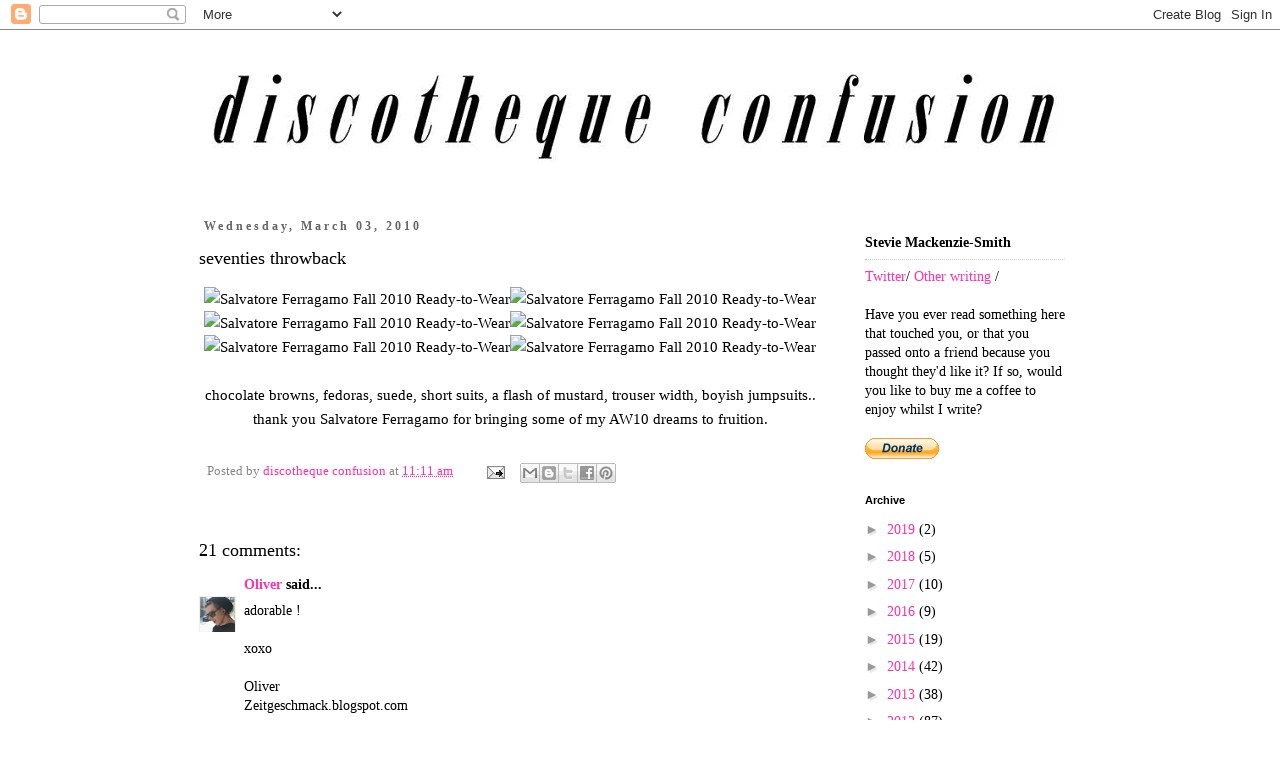

--- FILE ---
content_type: text/html; charset=UTF-8
request_url: https://discothequeconfusion.blogspot.com/2010/03/seventies-throwback.html?showComment=1267761847139
body_size: 18553
content:
<!DOCTYPE html>
<html class='v2' dir='ltr' lang='en-GB' xmlns='http://www.w3.org/1999/xhtml' xmlns:b='http://www.google.com/2005/gml/b' xmlns:data='http://www.google.com/2005/gml/data' xmlns:expr='http://www.google.com/2005/gml/expr'>
<head>
<link href='https://www.blogger.com/static/v1/widgets/335934321-css_bundle_v2.css' rel='stylesheet' type='text/css'/>
<meta content='width=1100' name='viewport'/>
<meta content='text/html; charset=UTF-8' http-equiv='Content-Type'/>
<meta content='blogger' name='generator'/>
<link href='https://discothequeconfusion.blogspot.com/favicon.ico' rel='icon' type='image/x-icon'/>
<link href='http://discothequeconfusion.blogspot.com/2010/03/seventies-throwback.html' rel='canonical'/>
<link rel="alternate" type="application/atom+xml" title="Discotheque Confusion - Atom" href="https://discothequeconfusion.blogspot.com/feeds/posts/default" />
<link rel="alternate" type="application/rss+xml" title="Discotheque Confusion - RSS" href="https://discothequeconfusion.blogspot.com/feeds/posts/default?alt=rss" />
<link rel="service.post" type="application/atom+xml" title="Discotheque Confusion - Atom" href="https://www.blogger.com/feeds/33710095/posts/default" />

<link rel="alternate" type="application/atom+xml" title="Discotheque Confusion - Atom" href="https://discothequeconfusion.blogspot.com/feeds/7472571405970236193/comments/default" />
<!--Can't find substitution for tag [blog.ieCssRetrofitLinks]-->
<link href='http://www.style.com/slideshows/2010/fashionshows/F2010RTW/FERRAGAMO/RUNWAY/00070m.jpg' rel='image_src'/>
<meta content='http://discothequeconfusion.blogspot.com/2010/03/seventies-throwback.html' property='og:url'/>
<meta content='seventies throwback' property='og:title'/>
<meta content='chocolate browns, fedoras, suede, short suits, a flash of mustard, trouser width, boyish jumpsuits.. thank you Salvatore Ferragamo for bring...' property='og:description'/>
<meta content='https://lh3.googleusercontent.com/blogger_img_proxy/AEn0k_tUNjfNwyIvzVFS1OIE_lX1vBtPObxXWvFXQu78HpS61MkjlCiQjOzbmfobSPUepT_nRX4AN3XsVWQrXIdjOuVmzB_jhOlrir8bj9CJHwqKzdbFL7bhQK_dcO13QBbUsfxaWLPyDgG9-HFTSe8t5t-kPYjWTZ3XqAur=w1200-h630-p-k-no-nu' property='og:image'/>
<title>Discotheque Confusion: seventies throwback</title>
<style id='page-skin-1' type='text/css'><!--
/*
-----------------------------------------------
Blogger Template Style
Name:     Simple
Designer: Blogger
URL:      www.blogger.com
----------------------------------------------- */
/* Variable definitions
====================
<Variable name="keycolor" description="Main Color" type="color" default="#66bbdd"/>
<Group description="Page Text" selector="body">
<Variable name="body.font" description="Font" type="font"
default="normal normal 12px Arial, Tahoma, Helvetica, FreeSans, sans-serif"/>
<Variable name="body.text.color" description="Text Color" type="color" default="#222222"/>
</Group>
<Group description="Backgrounds" selector=".body-fauxcolumns-outer">
<Variable name="body.background.color" description="Outer Background" type="color" default="#66bbdd"/>
<Variable name="content.background.color" description="Main Background" type="color" default="#ffffff"/>
<Variable name="header.background.color" description="Header Background" type="color" default="transparent"/>
</Group>
<Group description="Links" selector=".main-outer">
<Variable name="link.color" description="Link Color" type="color" default="#2288bb"/>
<Variable name="link.visited.color" description="Visited Color" type="color" default="#888888"/>
<Variable name="link.hover.color" description="Hover Color" type="color" default="#33aaff"/>
</Group>
<Group description="Blog Title" selector=".header h1">
<Variable name="header.font" description="Font" type="font"
default="normal normal 60px Arial, Tahoma, Helvetica, FreeSans, sans-serif"/>
<Variable name="header.text.color" description="Title Color" type="color" default="#3399bb" />
</Group>
<Group description="Blog Description" selector=".header .description">
<Variable name="description.text.color" description="Description Color" type="color"
default="#777777" />
</Group>
<Group description="Tabs Text" selector=".tabs-inner .widget li a">
<Variable name="tabs.font" description="Font" type="font"
default="normal normal 14px Arial, Tahoma, Helvetica, FreeSans, sans-serif"/>
<Variable name="tabs.text.color" description="Text Color" type="color" default="#999999"/>
<Variable name="tabs.selected.text.color" description="Selected Color" type="color" default="#000000"/>
</Group>
<Group description="Tabs Background" selector=".tabs-outer .PageList">
<Variable name="tabs.background.color" description="Background Color" type="color" default="#f5f5f5"/>
<Variable name="tabs.selected.background.color" description="Selected Color" type="color" default="#eeeeee"/>
</Group>
<Group description="Post Title" selector="h3.post-title, .comments h4">
<Variable name="post.title.font" description="Font" type="font"
default="normal normal 22px Arial, Tahoma, Helvetica, FreeSans, sans-serif"/>
</Group>
<Group description="Date Header" selector=".date-header">
<Variable name="date.header.color" description="Text Color" type="color"
default="#000000"/>
<Variable name="date.header.background.color" description="Background Color" type="color"
default="transparent"/>
<Variable name="date.header.font" description="Text Font" type="font"
default="normal bold 11px Arial, Tahoma, Helvetica, FreeSans, sans-serif"/>
<Variable name="date.header.padding" description="Date Header Padding" type="string" default="inherit"/>
<Variable name="date.header.letterspacing" description="Date Header Letter Spacing" type="string" default="inherit"/>
<Variable name="date.header.margin" description="Date Header Margin" type="string" default="inherit"/>
</Group>
<Group description="Post Footer" selector=".post-footer">
<Variable name="post.footer.text.color" description="Text Color" type="color" default="#666666"/>
<Variable name="post.footer.background.color" description="Background Color" type="color"
default="#f9f9f9"/>
<Variable name="post.footer.border.color" description="Shadow Color" type="color" default="#eeeeee"/>
</Group>
<Group description="Gadgets" selector="h2">
<Variable name="widget.title.font" description="Title Font" type="font"
default="normal bold 11px Arial, Tahoma, Helvetica, FreeSans, sans-serif"/>
<Variable name="widget.title.text.color" description="Title Color" type="color" default="#000000"/>
<Variable name="widget.alternate.text.color" description="Alternate Color" type="color" default="#999999"/>
</Group>
<Group description="Images" selector=".main-inner">
<Variable name="image.background.color" description="Background Color" type="color" default="#ffffff"/>
<Variable name="image.border.color" description="Border Color" type="color" default="#eeeeee"/>
<Variable name="image.text.color" description="Caption Text Color" type="color" default="#000000"/>
</Group>
<Group description="Accents" selector=".content-inner">
<Variable name="body.rule.color" description="Separator Line Color" type="color" default="#eeeeee"/>
<Variable name="tabs.border.color" description="Tabs Border Color" type="color" default="transparent"/>
</Group>
<Variable name="body.background" description="Body Background" type="background"
color="#ffffff" default="$(color) none repeat scroll top left"/>
<Variable name="body.background.override" description="Body Background Override" type="string" default=""/>
<Variable name="body.background.gradient.cap" description="Body Gradient Cap" type="url"
default="url(https://resources.blogblog.com/blogblog/data/1kt/simple/gradients_light.png)"/>
<Variable name="body.background.gradient.tile" description="Body Gradient Tile" type="url"
default="url(https://resources.blogblog.com/blogblog/data/1kt/simple/body_gradient_tile_light.png)"/>
<Variable name="content.background.color.selector" description="Content Background Color Selector" type="string" default=".content-inner"/>
<Variable name="content.padding" description="Content Padding" type="length" default="10px" min="0" max="100px"/>
<Variable name="content.padding.horizontal" description="Content Horizontal Padding" type="length" default="10px" min="0" max="100px"/>
<Variable name="content.shadow.spread" description="Content Shadow Spread" type="length" default="40px" min="0" max="100px"/>
<Variable name="content.shadow.spread.webkit" description="Content Shadow Spread (WebKit)" type="length" default="5px" min="0" max="100px"/>
<Variable name="content.shadow.spread.ie" description="Content Shadow Spread (IE)" type="length" default="10px" min="0" max="100px"/>
<Variable name="main.border.width" description="Main Border Width" type="length" default="0" min="0" max="10px"/>
<Variable name="header.background.gradient" description="Header Gradient" type="url" default="none"/>
<Variable name="header.shadow.offset.left" description="Header Shadow Offset Left" type="length" default="-1px" min="-50px" max="50px"/>
<Variable name="header.shadow.offset.top" description="Header Shadow Offset Top" type="length" default="-1px" min="-50px" max="50px"/>
<Variable name="header.shadow.spread" description="Header Shadow Spread" type="length" default="1px" min="0" max="100px"/>
<Variable name="header.padding" description="Header Padding" type="length" default="30px" min="0" max="100px"/>
<Variable name="header.border.size" description="Header Border Size" type="length" default="1px" min="0" max="10px"/>
<Variable name="header.bottom.border.size" description="Header Bottom Border Size" type="length" default="1px" min="0" max="10px"/>
<Variable name="header.border.horizontalsize" description="Header Horizontal Border Size" type="length" default="0" min="0" max="10px"/>
<Variable name="description.text.size" description="Description Text Size" type="string" default="140%"/>
<Variable name="tabs.margin.top" description="Tabs Margin Top" type="length" default="0" min="0" max="100px"/>
<Variable name="tabs.margin.side" description="Tabs Side Margin" type="length" default="30px" min="0" max="100px"/>
<Variable name="tabs.background.gradient" description="Tabs Background Gradient" type="url"
default="url(https://resources.blogblog.com/blogblog/data/1kt/simple/gradients_light.png)"/>
<Variable name="tabs.border.width" description="Tabs Border Width" type="length" default="1px" min="0" max="10px"/>
<Variable name="tabs.bevel.border.width" description="Tabs Bevel Border Width" type="length" default="1px" min="0" max="10px"/>
<Variable name="post.margin.bottom" description="Post Bottom Margin" type="length" default="25px" min="0" max="100px"/>
<Variable name="image.border.small.size" description="Image Border Small Size" type="length" default="2px" min="0" max="10px"/>
<Variable name="image.border.large.size" description="Image Border Large Size" type="length" default="5px" min="0" max="10px"/>
<Variable name="page.width.selector" description="Page Width Selector" type="string" default=".region-inner"/>
<Variable name="page.width" description="Page Width" type="string" default="auto"/>
<Variable name="main.section.margin" description="Main Section Margin" type="length" default="15px" min="0" max="100px"/>
<Variable name="main.padding" description="Main Padding" type="length" default="15px" min="0" max="100px"/>
<Variable name="main.padding.top" description="Main Padding Top" type="length" default="30px" min="0" max="100px"/>
<Variable name="main.padding.bottom" description="Main Padding Bottom" type="length" default="30px" min="0" max="100px"/>
<Variable name="paging.background"
color="#ffffff"
description="Background of blog paging area" type="background"
default="transparent none no-repeat scroll top center"/>
<Variable name="footer.bevel" description="Bevel border length of footer" type="length" default="0" min="0" max="10px"/>
<Variable name="mobile.background.overlay" description="Mobile Background Overlay" type="string"
default="transparent none repeat scroll top left"/>
<Variable name="mobile.background.size" description="Mobile Background Size" type="string" default="auto"/>
<Variable name="mobile.button.color" description="Mobile Button Color" type="color" default="#ffffff" />
<Variable name="startSide" description="Side where text starts in blog language" type="automatic" default="left"/>
<Variable name="endSide" description="Side where text ends in blog language" type="automatic" default="right"/>
*/
/* Content
----------------------------------------------- */
body {
font: normal normal 14px Georgia, Utopia, 'Palatino Linotype', Palatino, serif;
color: #000000;
background: #ffffff none repeat scroll top left;
padding: 0 0 0 0;
}
html body .region-inner {
min-width: 0;
max-width: 100%;
width: auto;
}
h2 {
font-size: 22px;
}
a:link {
text-decoration:none;
color: #ff32a9;
}
a:visited {
text-decoration:none;
color: #ff32a9;
}
a:hover {
text-decoration:underline;
color: #33aaff;
}
.body-fauxcolumn-outer .fauxcolumn-inner {
background: transparent none repeat scroll top left;
_background-image: none;
}
.body-fauxcolumn-outer .cap-top {
position: absolute;
z-index: 1;
height: 400px;
width: 100%;
}
.body-fauxcolumn-outer .cap-top .cap-left {
width: 100%;
background: transparent none repeat-x scroll top left;
_background-image: none;
}
.content-outer {
-moz-box-shadow: 0 0 0 rgba(0, 0, 0, .15);
-webkit-box-shadow: 0 0 0 rgba(0, 0, 0, .15);
-goog-ms-box-shadow: 0 0 0 #333333;
box-shadow: 0 0 0 rgba(0, 0, 0, .15);
margin-bottom: 1px;
}
.content-inner {
padding: 10px 40px;
}
.content-inner {
background-color: #ffffff;
}
/* Header
----------------------------------------------- */
.header-outer {
background: transparent none repeat-x scroll 0 -400px;
_background-image: none;
}
.Header h1 {
font: normal normal 40px Georgia, Utopia, 'Palatino Linotype', Palatino, serif;
color: #000000;
text-shadow: 0 0 0 rgba(0, 0, 0, .2);
}
.Header h1 a {
color: #000000;
}
.Header .description {
font-size: 18px;
color: #000000;
}
.header-inner .Header .titlewrapper {
padding: 22px 0;
}
.header-inner .Header .descriptionwrapper {
padding: 0 0;
}
/* Tabs
----------------------------------------------- */
.tabs-inner .section:first-child {
border-top: 0 solid #dddddd;
}
.tabs-inner .section:first-child ul {
margin-top: -1px;
border-top: 1px solid #dddddd;
border-left: 1px solid #dddddd;
border-right: 1px solid #dddddd;
}
.tabs-inner .widget ul {
background: transparent none repeat-x scroll 0 -800px;
_background-image: none;
border-bottom: 1px solid #dddddd;
margin-top: 0;
margin-left: -30px;
margin-right: -30px;
}
.tabs-inner .widget li a {
display: inline-block;
padding: .6em 1em;
font: normal normal 13px Georgia, Utopia, 'Palatino Linotype', Palatino, serif;
color: #000000;
border-left: 1px solid #ffffff;
border-right: 1px solid #dddddd;
}
.tabs-inner .widget li:first-child a {
border-left: none;
}
.tabs-inner .widget li.selected a, .tabs-inner .widget li a:hover {
color: #000000;
background-color: #eeeeee;
text-decoration: none;
}
/* Columns
----------------------------------------------- */
.main-outer {
border-top: 0 solid transparent;
}
.fauxcolumn-left-outer .fauxcolumn-inner {
border-right: 1px solid transparent;
}
.fauxcolumn-right-outer .fauxcolumn-inner {
border-left: 1px solid transparent;
}
/* Headings
----------------------------------------------- */
div.widget > h2,
div.widget h2.title {
margin: 0 0 1em 0;
font: normal bold 11px 'Trebuchet MS',Trebuchet,Verdana,sans-serif;
color: #000000;
}
/* Widgets
----------------------------------------------- */
.widget .zippy {
color: #999999;
text-shadow: 2px 2px 1px rgba(0, 0, 0, .1);
}
.widget .popular-posts ul {
list-style: none;
}
/* Posts
----------------------------------------------- */
h2.date-header {
font: normal bold 12px Georgia, Utopia, 'Palatino Linotype', Palatino, serif;
}
.date-header span {
background-color: #ffffff;
color: #666666;
padding: 0.4em;
letter-spacing: 3px;
margin: inherit;
}
.main-inner {
padding-top: 35px;
padding-bottom: 65px;
}
.main-inner .column-center-inner {
padding: 0 0;
}
.main-inner .column-center-inner .section {
margin: 0 1em;
}
.post {
margin: 0 0 45px 0;
}
h3.post-title, .comments h4 {
font: normal normal 18px Georgia, Utopia, 'Palatino Linotype', Palatino, serif;
margin: .75em 0 0;
}
.post-body {
font-size: 110%;
line-height: 1.6;
position: relative;
}
.post-body img, .post-body .tr-caption-container, .Profile img, .Image img,
.BlogList .item-thumbnail img {
padding: 2px;
background: #ffffff;
border: 1px solid #eeeeee;
-moz-box-shadow: 1px 1px 5px rgba(0, 0, 0, .1);
-webkit-box-shadow: 1px 1px 5px rgba(0, 0, 0, .1);
box-shadow: 1px 1px 5px rgba(0, 0, 0, .1);
}
.post-body img, .post-body .tr-caption-container {
padding: 5px;
}
.post-body .tr-caption-container {
color: #000000;
}
.post-body .tr-caption-container img {
padding: 0;
background: transparent;
border: none;
-moz-box-shadow: 0 0 0 rgba(0, 0, 0, .1);
-webkit-box-shadow: 0 0 0 rgba(0, 0, 0, .1);
box-shadow: 0 0 0 rgba(0, 0, 0, .1);
}
.post-header {
margin: 0 0 1.5em;
line-height: 1.6;
font-size: 90%;
}
.post-footer {
margin: 20px -2px 0;
padding: 5px 10px;
color: #888888;
background-color: #ffffff;
border-bottom: 1px solid #ffffff;
line-height: 1.6;
font-size: 90%;
}
#comments .comment-author {
padding-top: 1.5em;
border-top: 1px solid transparent;
background-position: 0 1.5em;
}
#comments .comment-author:first-child {
padding-top: 0;
border-top: none;
}
.avatar-image-container {
margin: .2em 0 0;
}
#comments .avatar-image-container img {
border: 1px solid #eeeeee;
}
/* Comments
----------------------------------------------- */
.comments .comments-content .icon.blog-author {
background-repeat: no-repeat;
background-image: url([data-uri]);
}
.comments .comments-content .loadmore a {
border-top: 1px solid #999999;
border-bottom: 1px solid #999999;
}
.comments .comment-thread.inline-thread {
background-color: #ffffff;
}
.comments .continue {
border-top: 2px solid #999999;
}
/* Accents
---------------------------------------------- */
.section-columns td.columns-cell {
border-left: 1px solid transparent;
}
.blog-pager {
background: transparent url(https://resources.blogblog.com/blogblog/data/1kt/simple/paging_dot.png) repeat-x scroll top center;
}
.blog-pager-older-link, .home-link,
.blog-pager-newer-link {
background-color: #ffffff;
padding: 5px;
}
.footer-outer {
border-top: 1px dashed #bbbbbb;
}
/* Mobile
----------------------------------------------- */
body.mobile  {
background-size: auto;
}
.mobile .body-fauxcolumn-outer {
background: transparent none repeat scroll top left;
}
.mobile .body-fauxcolumn-outer .cap-top {
background-size: 100% auto;
}
.mobile .content-outer {
-webkit-box-shadow: 0 0 3px rgba(0, 0, 0, .15);
box-shadow: 0 0 3px rgba(0, 0, 0, .15);
}
.mobile .tabs-inner .widget ul {
margin-left: 0;
margin-right: 0;
}
.mobile .post {
margin: 0;
}
.mobile .main-inner .column-center-inner .section {
margin: 0;
}
.mobile .date-header span {
padding: 0.1em 10px;
margin: 0 -10px;
}
.mobile h3.post-title {
margin: 0;
}
.mobile .blog-pager {
background: transparent none no-repeat scroll top center;
}
.mobile .footer-outer {
border-top: none;
}
.mobile .main-inner, .mobile .footer-inner {
background-color: #ffffff;
}
.mobile-index-contents {
color: #000000;
}
.mobile-link-button {
background-color: #ff32a9;
}
.mobile-link-button a:link, .mobile-link-button a:visited {
color: #ffffff;
}
.mobile .tabs-inner .section:first-child {
border-top: none;
}
.mobile .tabs-inner .PageList .widget-content {
background-color: #eeeeee;
color: #000000;
border-top: 1px solid #dddddd;
border-bottom: 1px solid #dddddd;
}
.mobile .tabs-inner .PageList .widget-content .pagelist-arrow {
border-left: 1px solid #dddddd;
}
.post-body img, .post-body .tr-caption-container, .Profile img, .Image img, .BlogList .item-thumbnail img {
padding: 0px !important;
background: none !important;
border: none !important;
-moz-box-shadow: 0px 0px 0px transparent !important;
-webkit-box-shadow: 0px 0px 0px transparent !important;
box-shadow: 0px 0px 0px transparent !important;
}
--></style>
<style id='template-skin-1' type='text/css'><!--
body {
min-width: 990px;
}
.content-outer, .content-fauxcolumn-outer, .region-inner {
min-width: 990px;
max-width: 990px;
_width: 990px;
}
.main-inner .columns {
padding-left: 0px;
padding-right: 260px;
}
.main-inner .fauxcolumn-center-outer {
left: 0px;
right: 260px;
/* IE6 does not respect left and right together */
_width: expression(this.parentNode.offsetWidth -
parseInt("0px") -
parseInt("260px") + 'px');
}
.main-inner .fauxcolumn-left-outer {
width: 0px;
}
.main-inner .fauxcolumn-right-outer {
width: 260px;
}
.main-inner .column-left-outer {
width: 0px;
right: 100%;
margin-left: -0px;
}
.main-inner .column-right-outer {
width: 260px;
margin-right: -260px;
}
#layout {
min-width: 0;
}
#layout .content-outer {
min-width: 0;
width: 800px;
}
#layout .region-inner {
min-width: 0;
width: auto;
}
body#layout div.add_widget {
padding: 8px;
}
body#layout div.add_widget a {
margin-left: 32px;
}
--></style>
<script async='async' src='//pagead2.googlesyndication.com/pagead/js/adsbygoogle.js'></script>
<script>
  (adsbygoogle = window.adsbygoogle || []).push({
    google_ad_client: "ca-pub-1059428253417064",
    enable_page_level_ads: true
  });
</script>
<link href='https://www.blogger.com/dyn-css/authorization.css?targetBlogID=33710095&amp;zx=ed5e3618-145a-42f7-a977-a6b5cea82332' media='none' onload='if(media!=&#39;all&#39;)media=&#39;all&#39;' rel='stylesheet'/><noscript><link href='https://www.blogger.com/dyn-css/authorization.css?targetBlogID=33710095&amp;zx=ed5e3618-145a-42f7-a977-a6b5cea82332' rel='stylesheet'/></noscript>
<meta name='google-adsense-platform-account' content='ca-host-pub-1556223355139109'/>
<meta name='google-adsense-platform-domain' content='blogspot.com'/>

</head>
<body class='loading'>
<div class='navbar section' id='navbar' name='Navbar'><div class='widget Navbar' data-version='1' id='Navbar1'><script type="text/javascript">
    function setAttributeOnload(object, attribute, val) {
      if(window.addEventListener) {
        window.addEventListener('load',
          function(){ object[attribute] = val; }, false);
      } else {
        window.attachEvent('onload', function(){ object[attribute] = val; });
      }
    }
  </script>
<div id="navbar-iframe-container"></div>
<script type="text/javascript" src="https://apis.google.com/js/platform.js"></script>
<script type="text/javascript">
      gapi.load("gapi.iframes:gapi.iframes.style.bubble", function() {
        if (gapi.iframes && gapi.iframes.getContext) {
          gapi.iframes.getContext().openChild({
              url: 'https://www.blogger.com/navbar/33710095?po\x3d7472571405970236193\x26origin\x3dhttps://discothequeconfusion.blogspot.com',
              where: document.getElementById("navbar-iframe-container"),
              id: "navbar-iframe"
          });
        }
      });
    </script><script type="text/javascript">
(function() {
var script = document.createElement('script');
script.type = 'text/javascript';
script.src = '//pagead2.googlesyndication.com/pagead/js/google_top_exp.js';
var head = document.getElementsByTagName('head')[0];
if (head) {
head.appendChild(script);
}})();
</script>
</div></div>
<div class='body-fauxcolumns'>
<div class='fauxcolumn-outer body-fauxcolumn-outer'>
<div class='cap-top'>
<div class='cap-left'></div>
<div class='cap-right'></div>
</div>
<div class='fauxborder-left'>
<div class='fauxborder-right'></div>
<div class='fauxcolumn-inner'>
</div>
</div>
<div class='cap-bottom'>
<div class='cap-left'></div>
<div class='cap-right'></div>
</div>
</div>
</div>
<div class='content'>
<div class='content-fauxcolumns'>
<div class='fauxcolumn-outer content-fauxcolumn-outer'>
<div class='cap-top'>
<div class='cap-left'></div>
<div class='cap-right'></div>
</div>
<div class='fauxborder-left'>
<div class='fauxborder-right'></div>
<div class='fauxcolumn-inner'>
</div>
</div>
<div class='cap-bottom'>
<div class='cap-left'></div>
<div class='cap-right'></div>
</div>
</div>
</div>
<div class='content-outer'>
<div class='content-cap-top cap-top'>
<div class='cap-left'></div>
<div class='cap-right'></div>
</div>
<div class='fauxborder-left content-fauxborder-left'>
<div class='fauxborder-right content-fauxborder-right'></div>
<div class='content-inner'>
<header>
<div class='header-outer'>
<div class='header-cap-top cap-top'>
<div class='cap-left'></div>
<div class='cap-right'></div>
</div>
<div class='fauxborder-left header-fauxborder-left'>
<div class='fauxborder-right header-fauxborder-right'></div>
<div class='region-inner header-inner'>
<div class='header section' id='header' name='Header'><div class='widget Header' data-version='1' id='Header1'>
<div id='header-inner'>
<a href='https://discothequeconfusion.blogspot.com/' style='display: block'>
<img alt='Discotheque Confusion' height='144px; ' id='Header1_headerimg' src='https://blogger.googleusercontent.com/img/b/R29vZ2xl/AVvXsEgdGbnFl49_qWE1XVlbWauouhxo2Fc1VmjJvd3dLuQz1fyM8bH5OUxiFNRzt6WhPWjPJM4BUHF17appiCkSazfExUjFWYpgT4-Gm8wofnSozenIrX8sMVMifHox06R5RGWcmZ4_cA/s900/discotheque_confusion_header_2018.png' style='display: block' width='900px; '/>
</a>
</div>
</div></div>
</div>
</div>
<div class='header-cap-bottom cap-bottom'>
<div class='cap-left'></div>
<div class='cap-right'></div>
</div>
</div>
</header>
<div class='tabs-outer'>
<div class='tabs-cap-top cap-top'>
<div class='cap-left'></div>
<div class='cap-right'></div>
</div>
<div class='fauxborder-left tabs-fauxborder-left'>
<div class='fauxborder-right tabs-fauxborder-right'></div>
<div class='region-inner tabs-inner'>
<div class='tabs no-items section' id='crosscol' name='Cross-column'></div>
<div class='tabs no-items section' id='crosscol-overflow' name='Cross-Column 2'></div>
</div>
</div>
<div class='tabs-cap-bottom cap-bottom'>
<div class='cap-left'></div>
<div class='cap-right'></div>
</div>
</div>
<div class='main-outer'>
<div class='main-cap-top cap-top'>
<div class='cap-left'></div>
<div class='cap-right'></div>
</div>
<div class='fauxborder-left main-fauxborder-left'>
<div class='fauxborder-right main-fauxborder-right'></div>
<div class='region-inner main-inner'>
<div class='columns fauxcolumns'>
<div class='fauxcolumn-outer fauxcolumn-center-outer'>
<div class='cap-top'>
<div class='cap-left'></div>
<div class='cap-right'></div>
</div>
<div class='fauxborder-left'>
<div class='fauxborder-right'></div>
<div class='fauxcolumn-inner'>
</div>
</div>
<div class='cap-bottom'>
<div class='cap-left'></div>
<div class='cap-right'></div>
</div>
</div>
<div class='fauxcolumn-outer fauxcolumn-left-outer'>
<div class='cap-top'>
<div class='cap-left'></div>
<div class='cap-right'></div>
</div>
<div class='fauxborder-left'>
<div class='fauxborder-right'></div>
<div class='fauxcolumn-inner'>
</div>
</div>
<div class='cap-bottom'>
<div class='cap-left'></div>
<div class='cap-right'></div>
</div>
</div>
<div class='fauxcolumn-outer fauxcolumn-right-outer'>
<div class='cap-top'>
<div class='cap-left'></div>
<div class='cap-right'></div>
</div>
<div class='fauxborder-left'>
<div class='fauxborder-right'></div>
<div class='fauxcolumn-inner'>
</div>
</div>
<div class='cap-bottom'>
<div class='cap-left'></div>
<div class='cap-right'></div>
</div>
</div>
<!-- corrects IE6 width calculation -->
<div class='columns-inner'>
<div class='column-center-outer'>
<div class='column-center-inner'>
<div class='main section' id='main' name='Main'><div class='widget Blog' data-version='1' id='Blog1'>
<div class='blog-posts hfeed'>

          <div class="date-outer">
        
<h2 class='date-header'><span>Wednesday, March 03, 2010</span></h2>

          <div class="date-posts">
        
<div class='post-outer'>
<div class='post hentry uncustomized-post-template' itemprop='blogPost' itemscope='itemscope' itemtype='http://schema.org/BlogPosting'>
<meta content='http://www.style.com/slideshows/2010/fashionshows/F2010RTW/FERRAGAMO/RUNWAY/00070m.jpg' itemprop='image_url'/>
<meta content='33710095' itemprop='blogId'/>
<meta content='7472571405970236193' itemprop='postId'/>
<a name='7472571405970236193'></a>
<h3 class='post-title entry-title' itemprop='name'>
seventies throwback
</h3>
<div class='post-header'>
<div class='post-header-line-1'></div>
</div>
<div class='post-body entry-content' id='post-body-7472571405970236193' itemprop='description articleBody'>
<div style="text-align: center;"><img alt="Salvatore Ferragamo Fall 2010 Ready-to-Wear" height="480" src="https://lh3.googleusercontent.com/blogger_img_proxy/AEn0k_tUNjfNwyIvzVFS1OIE_lX1vBtPObxXWvFXQu78HpS61MkjlCiQjOzbmfobSPUepT_nRX4AN3XsVWQrXIdjOuVmzB_jhOlrir8bj9CJHwqKzdbFL7bhQK_dcO13QBbUsfxaWLPyDgG9-HFTSe8t5t-kPYjWTZ3XqAur=s0-d" width="320"><img alt="Salvatore Ferragamo Fall 2010 Ready-to-Wear" height="480" src="https://lh3.googleusercontent.com/blogger_img_proxy/AEn0k_vKlw09rMjugrFCh-I1yyIebR4L-IiKD2Siiv8Jb2Pa-5099SgND3tLu1hXZpN4OWQ1kEXscECXQUgQp5DhtbYn66kmY8Nldx2Xqm182vCk177VdpErnJBaf-fCVGrAyh8HMwh-V6Lt8Rls-7b_HSSljcXB1CFjJEb4=s0-d" width="320"><img alt="Salvatore Ferragamo Fall 2010 Ready-to-Wear" height="480" src="https://lh3.googleusercontent.com/blogger_img_proxy/AEn0k_sQrAmBUf-sCvjY_-AR_O6QKV4XPA_wItHZ6xrNJlt-9mjWBSzvobGINPyWtI3U1XvmaQ0mnqLOD5RaiSGZmIrgMv6gwxGAlNZq8u6dYD-0CSrbj7l6cRNcHtByAvJS7N1AlJpZbnu3M4i4AlcNwqrqIK3LwU7FF0I=s0-d" width="320"><img alt="Salvatore Ferragamo Fall 2010 Ready-to-Wear" height="480" src="https://lh3.googleusercontent.com/blogger_img_proxy/AEn0k_t78ITdVBvRGE8oGCdTBOr5k6OtPKEVZfbulrIGnIthL64rDCxCx0pe8hg4zpECwRQOvd4C3UHJ4JMck1yzfucvBrLEN5mviX86ytFwhtJF_14p_LcY-07xjSpNkjeqPMqkHy3V2i9i4JubXriBYcj3FVmmS_LuaoU=s0-d" width="320"><img alt="Salvatore Ferragamo Fall 2010 Ready-to-Wear" height="480" src="https://lh3.googleusercontent.com/blogger_img_proxy/AEn0k_s7N-Mdc5vEHV-yKfIY1ZeG74F5OJ0Txmp13FieJlc3DiOX-A-WoJgAbIwpL5NYY5HKsS5nRRzXp8orngOYgQMwl7QkJLok1Br0CQ-3VLQeRL2t-f7XzNiST7-3hbgqVkiXpDaO53zdG0tgCyVb5dDl1PhyoiCF6Rbm=s0-d" width="320"><img alt="Salvatore Ferragamo Fall 2010 Ready-to-Wear" height="480" src="https://lh3.googleusercontent.com/blogger_img_proxy/AEn0k_s9FveZD52hdp2Ir_JruzkwLvX_lqPIrAYVzeL0EH9clYN0wqvIYteJLl5UNwc1sGU-Z7A1lZK7AA419o7OJBoWi_NZeaL71QZ0bB0OxhS61f4Ho2UvE9Vv0L4nVG3uEv10BnLVGzpQZZ63Yso2l0pZN5NPjag7WGMN=s0-d" width="320"><br /></div><br /><div style="text-align: center; font-family: trebuchet ms;">chocolate browns, fedoras, suede, short suits, a flash of mustard, trouser width, boyish jumpsuits.. thank you Salvatore Ferragamo for bringing some of my AW10 dreams to fruition.<br /></div>
<div style='clear: both;'></div>
</div>
<div class='post-footer'>
<div class='post-footer-line post-footer-line-1'>
<span class='post-author vcard'>
Posted by
<span class='fn' itemprop='author' itemscope='itemscope' itemtype='http://schema.org/Person'>
<meta content='https://www.blogger.com/profile/17452755202106942784' itemprop='url'/>
<a class='g-profile' href='https://www.blogger.com/profile/17452755202106942784' rel='author' title='author profile'>
<span itemprop='name'>discotheque confusion</span>
</a>
</span>
</span>
<span class='post-timestamp'>
at
<meta content='http://discothequeconfusion.blogspot.com/2010/03/seventies-throwback.html' itemprop='url'/>
<a class='timestamp-link' href='https://discothequeconfusion.blogspot.com/2010/03/seventies-throwback.html' rel='bookmark' title='permanent link'><abbr class='published' itemprop='datePublished' title='2010-03-03T11:11:00Z'>11:11 am</abbr></a>
</span>
<span class='post-comment-link'>
</span>
<span class='post-icons'>
<span class='item-action'>
<a href='https://www.blogger.com/email-post/33710095/7472571405970236193' title='Email Post'>
<img alt='' class='icon-action' height='13' src='https://resources.blogblog.com/img/icon18_email.gif' width='18'/>
</a>
</span>
<span class='item-control blog-admin pid-1455827862'>
<a href='https://www.blogger.com/post-edit.g?blogID=33710095&postID=7472571405970236193&from=pencil' title='Edit Post'>
<img alt='' class='icon-action' height='18' src='https://resources.blogblog.com/img/icon18_edit_allbkg.gif' width='18'/>
</a>
</span>
</span>
<div class='post-share-buttons goog-inline-block'>
<a class='goog-inline-block share-button sb-email' href='https://www.blogger.com/share-post.g?blogID=33710095&postID=7472571405970236193&target=email' target='_blank' title='Email This'><span class='share-button-link-text'>Email This</span></a><a class='goog-inline-block share-button sb-blog' href='https://www.blogger.com/share-post.g?blogID=33710095&postID=7472571405970236193&target=blog' onclick='window.open(this.href, "_blank", "height=270,width=475"); return false;' target='_blank' title='BlogThis!'><span class='share-button-link-text'>BlogThis!</span></a><a class='goog-inline-block share-button sb-twitter' href='https://www.blogger.com/share-post.g?blogID=33710095&postID=7472571405970236193&target=twitter' target='_blank' title='Share to X'><span class='share-button-link-text'>Share to X</span></a><a class='goog-inline-block share-button sb-facebook' href='https://www.blogger.com/share-post.g?blogID=33710095&postID=7472571405970236193&target=facebook' onclick='window.open(this.href, "_blank", "height=430,width=640"); return false;' target='_blank' title='Share to Facebook'><span class='share-button-link-text'>Share to Facebook</span></a><a class='goog-inline-block share-button sb-pinterest' href='https://www.blogger.com/share-post.g?blogID=33710095&postID=7472571405970236193&target=pinterest' target='_blank' title='Share to Pinterest'><span class='share-button-link-text'>Share to Pinterest</span></a>
</div>
</div>
<div class='post-footer-line post-footer-line-2'>
<span class='post-labels'>
</span>
</div>
<div class='post-footer-line post-footer-line-3'>
<span class='post-location'>
</span>
</div>
</div>
</div>
<div class='comments' id='comments'>
<a name='comments'></a>
<h4>21 comments:</h4>
<div id='Blog1_comments-block-wrapper'>
<dl class='avatar-comment-indent' id='comments-block'>
<dt class='comment-author ' id='c5679482325960251183'>
<a name='c5679482325960251183'></a>
<div class="avatar-image-container vcard"><span dir="ltr"><a href="https://www.blogger.com/profile/12253592997723308321" target="" rel="nofollow" onclick="" class="avatar-hovercard" id="av-5679482325960251183-12253592997723308321"><img src="https://resources.blogblog.com/img/blank.gif" width="35" height="35" class="delayLoad" style="display: none;" longdesc="//blogger.googleusercontent.com/img/b/R29vZ2xl/AVvXsEh8EjQT8ZLjcJwlk0mlvlwOipuPi5gi1CStguiqQsLa7Of2gZAJ7FUnwxHtPSCXrUjiDui7KXzBPw8YtBb2vPIT3P13EUwyNYwSkF6Ox2U9YrTaedygEJV46a1q41Aegw/s45-c/klein.jpg" alt="" title="Oliver">

<noscript><img src="//blogger.googleusercontent.com/img/b/R29vZ2xl/AVvXsEh8EjQT8ZLjcJwlk0mlvlwOipuPi5gi1CStguiqQsLa7Of2gZAJ7FUnwxHtPSCXrUjiDui7KXzBPw8YtBb2vPIT3P13EUwyNYwSkF6Ox2U9YrTaedygEJV46a1q41Aegw/s45-c/klein.jpg" width="35" height="35" class="photo" alt=""></noscript></a></span></div>
<a href='https://www.blogger.com/profile/12253592997723308321' rel='nofollow'>Oliver</a>
said...
</dt>
<dd class='comment-body' id='Blog1_cmt-5679482325960251183'>
<p>
adorable !<br /><br />xoxo<br /><br />Oliver<br />Zeitgeschmack.blogspot.com
</p>
</dd>
<dd class='comment-footer'>
<span class='comment-timestamp'>
<a href='https://discothequeconfusion.blogspot.com/2010/03/seventies-throwback.html?showComment=1267615425331#c5679482325960251183' title='comment permalink'>
11:23 am GMT
</a>
<span class='item-control blog-admin pid-420174178'>
<a class='comment-delete' href='https://www.blogger.com/comment/delete/33710095/5679482325960251183' title='Delete Comment'>
<img src='https://resources.blogblog.com/img/icon_delete13.gif'/>
</a>
</span>
</span>
</dd>
<dt class='comment-author ' id='c3103459753462877033'>
<a name='c3103459753462877033'></a>
<div class="avatar-image-container vcard"><span dir="ltr"><a href="https://www.blogger.com/profile/06029214778212983629" target="" rel="nofollow" onclick="" class="avatar-hovercard" id="av-3103459753462877033-06029214778212983629"><img src="https://resources.blogblog.com/img/blank.gif" width="35" height="35" class="delayLoad" style="display: none;" longdesc="//blogger.googleusercontent.com/img/b/R29vZ2xl/AVvXsEgBdxF0EkIQrTGjVmMKsVIa7FPRB_mLZXim0A5W2XkpqIIacCY_3_Yc_LcADSsAV4zk4dYrJ-OfIiqrlCwW6pvLfOmEmNO-XKjKPhJ8xKONlUF_Z_KyRyQbQBXV1zGToA/s45-c/208040_1933443064769_1503079141_32148511_2532668_n.jpg" alt="" title="The Velvet Scientist">

<noscript><img src="//blogger.googleusercontent.com/img/b/R29vZ2xl/AVvXsEgBdxF0EkIQrTGjVmMKsVIa7FPRB_mLZXim0A5W2XkpqIIacCY_3_Yc_LcADSsAV4zk4dYrJ-OfIiqrlCwW6pvLfOmEmNO-XKjKPhJ8xKONlUF_Z_KyRyQbQBXV1zGToA/s45-c/208040_1933443064769_1503079141_32148511_2532668_n.jpg" width="35" height="35" class="photo" alt=""></noscript></a></span></div>
<a href='https://www.blogger.com/profile/06029214778212983629' rel='nofollow'>The Velvet Scientist</a>
said...
</dt>
<dd class='comment-body' id='Blog1_cmt-3103459753462877033'>
<p>
suede trousers...! and gosh that third look is brilliant. like womenswear 101 for me. X
</p>
</dd>
<dd class='comment-footer'>
<span class='comment-timestamp'>
<a href='https://discothequeconfusion.blogspot.com/2010/03/seventies-throwback.html?showComment=1267617397169#c3103459753462877033' title='comment permalink'>
11:56 am GMT
</a>
<span class='item-control blog-admin pid-535945462'>
<a class='comment-delete' href='https://www.blogger.com/comment/delete/33710095/3103459753462877033' title='Delete Comment'>
<img src='https://resources.blogblog.com/img/icon_delete13.gif'/>
</a>
</span>
</span>
</dd>
<dt class='comment-author ' id='c3293723098022163104'>
<a name='c3293723098022163104'></a>
<div class="avatar-image-container vcard"><span dir="ltr"><a href="https://www.blogger.com/profile/10016372919681665861" target="" rel="nofollow" onclick="" class="avatar-hovercard" id="av-3293723098022163104-10016372919681665861"><img src="https://resources.blogblog.com/img/blank.gif" width="35" height="35" class="delayLoad" style="display: none;" longdesc="//1.bp.blogspot.com/-Fy24Y_867to/Up48EWvf50I/AAAAAAAABCg/Jn2mnKrgRcg/s35/IMG_0049.jpg" alt="" title="Kathryn Sutton">

<noscript><img src="//1.bp.blogspot.com/-Fy24Y_867to/Up48EWvf50I/AAAAAAAABCg/Jn2mnKrgRcg/s35/IMG_0049.jpg" width="35" height="35" class="photo" alt=""></noscript></a></span></div>
<a href='https://www.blogger.com/profile/10016372919681665861' rel='nofollow'>Kathryn Sutton</a>
said...
</dt>
<dd class='comment-body' id='Blog1_cmt-3293723098022163104'>
<p>
Oooh yum. Loving the jumpsuits and suede trousers!<br /><br />x<br /><br />http://sparklesmiledance.blogspot.com
</p>
</dd>
<dd class='comment-footer'>
<span class='comment-timestamp'>
<a href='https://discothequeconfusion.blogspot.com/2010/03/seventies-throwback.html?showComment=1267617397170#c3293723098022163104' title='comment permalink'>
11:56 am GMT
</a>
<span class='item-control blog-admin pid-1676498286'>
<a class='comment-delete' href='https://www.blogger.com/comment/delete/33710095/3293723098022163104' title='Delete Comment'>
<img src='https://resources.blogblog.com/img/icon_delete13.gif'/>
</a>
</span>
</span>
</dd>
<dt class='comment-author ' id='c4184541664329332676'>
<a name='c4184541664329332676'></a>
<div class="avatar-image-container avatar-stock"><span dir="ltr"><a href="https://www.blogger.com/profile/09804316638849361407" target="" rel="nofollow" onclick="" class="avatar-hovercard" id="av-4184541664329332676-09804316638849361407"><img src="//www.blogger.com/img/blogger_logo_round_35.png" width="35" height="35" alt="" title="Elena">

</a></span></div>
<a href='https://www.blogger.com/profile/09804316638849361407' rel='nofollow'>Elena</a>
said...
</dt>
<dd class='comment-body' id='Blog1_cmt-4184541664329332676'>
<p>
Pretty blog! I follow you!
</p>
</dd>
<dd class='comment-footer'>
<span class='comment-timestamp'>
<a href='https://discothequeconfusion.blogspot.com/2010/03/seventies-throwback.html?showComment=1267633973983#c4184541664329332676' title='comment permalink'>
4:32 pm GMT
</a>
<span class='item-control blog-admin pid-1184323284'>
<a class='comment-delete' href='https://www.blogger.com/comment/delete/33710095/4184541664329332676' title='Delete Comment'>
<img src='https://resources.blogblog.com/img/icon_delete13.gif'/>
</a>
</span>
</span>
</dd>
<dt class='comment-author ' id='c1848603044711978947'>
<a name='c1848603044711978947'></a>
<div class="avatar-image-container vcard"><span dir="ltr"><a href="https://www.blogger.com/profile/13587194149073266707" target="" rel="nofollow" onclick="" class="avatar-hovercard" id="av-1848603044711978947-13587194149073266707"><img src="https://resources.blogblog.com/img/blank.gif" width="35" height="35" class="delayLoad" style="display: none;" longdesc="//blogger.googleusercontent.com/img/b/R29vZ2xl/AVvXsEhyA6qU-CXa6pRsgJ9jmQiNcLYxxtAqcTru786PSXB4ZPxyMBnwvHeCvv118-cBZGfHFr2uMoRDFdadxbhAwusY_o0qZ8NOy0_K8AnAEhEGOP01mVwfb7ahcU18zT_bdeg/s45-c/AH.png" alt="" title="Avalonne Hall">

<noscript><img src="//blogger.googleusercontent.com/img/b/R29vZ2xl/AVvXsEhyA6qU-CXa6pRsgJ9jmQiNcLYxxtAqcTru786PSXB4ZPxyMBnwvHeCvv118-cBZGfHFr2uMoRDFdadxbhAwusY_o0qZ8NOy0_K8AnAEhEGOP01mVwfb7ahcU18zT_bdeg/s45-c/AH.png" width="35" height="35" class="photo" alt=""></noscript></a></span></div>
<a href='https://www.blogger.com/profile/13587194149073266707' rel='nofollow'>Avalonne Hall</a>
said...
</dt>
<dd class='comment-body' id='Blog1_cmt-1848603044711978947'>
<p>
I&#39;ve been following your blog for a while now. The content is always interesting. I love your style too. You&#39;re in Bristol, right? My brother studies at Bristol University, I visited there last summer. It was a nice place. Feel free to check out my blog, thanks :)
</p>
</dd>
<dd class='comment-footer'>
<span class='comment-timestamp'>
<a href='https://discothequeconfusion.blogspot.com/2010/03/seventies-throwback.html?showComment=1267635062261#c1848603044711978947' title='comment permalink'>
4:51 pm GMT
</a>
<span class='item-control blog-admin pid-2084919177'>
<a class='comment-delete' href='https://www.blogger.com/comment/delete/33710095/1848603044711978947' title='Delete Comment'>
<img src='https://resources.blogblog.com/img/icon_delete13.gif'/>
</a>
</span>
</span>
</dd>
<dt class='comment-author ' id='c3616639774749680093'>
<a name='c3616639774749680093'></a>
<div class="avatar-image-container vcard"><span dir="ltr"><a href="https://www.blogger.com/profile/16040375307541474633" target="" rel="nofollow" onclick="" class="avatar-hovercard" id="av-3616639774749680093-16040375307541474633"><img src="https://resources.blogblog.com/img/blank.gif" width="35" height="35" class="delayLoad" style="display: none;" longdesc="//blogger.googleusercontent.com/img/b/R29vZ2xl/AVvXsEhSD6B14eWyM-Kno6N8Vl2GUh-d9UmZgp5bApDOGvbGnhHQ2_Bml6aEDEH4p0N51CaOj4HyjvtH3D2sai3b-ZGN1K4dVBryvbcVC4SAPM3LSBYJCZCtGwgsqBuTJ2-5rY8/s45-c/thumb.html.jpg" alt="" title="Ania">

<noscript><img src="//blogger.googleusercontent.com/img/b/R29vZ2xl/AVvXsEhSD6B14eWyM-Kno6N8Vl2GUh-d9UmZgp5bApDOGvbGnhHQ2_Bml6aEDEH4p0N51CaOj4HyjvtH3D2sai3b-ZGN1K4dVBryvbcVC4SAPM3LSBYJCZCtGwgsqBuTJ2-5rY8/s45-c/thumb.html.jpg" width="35" height="35" class="photo" alt=""></noscript></a></span></div>
<a href='https://www.blogger.com/profile/16040375307541474633' rel='nofollow'>Ania</a>
said...
</dt>
<dd class='comment-body' id='Blog1_cmt-3616639774749680093'>
<p>
I loove the second look (so not what I&#39;d wear, but still - great vibe).<br />it might natasha&#39;s &quot;fault&quot;...
</p>
</dd>
<dd class='comment-footer'>
<span class='comment-timestamp'>
<a href='https://discothequeconfusion.blogspot.com/2010/03/seventies-throwback.html?showComment=1267647173194#c3616639774749680093' title='comment permalink'>
8:12 pm GMT
</a>
<span class='item-control blog-admin pid-1481827558'>
<a class='comment-delete' href='https://www.blogger.com/comment/delete/33710095/3616639774749680093' title='Delete Comment'>
<img src='https://resources.blogblog.com/img/icon_delete13.gif'/>
</a>
</span>
</span>
</dd>
<dt class='comment-author ' id='c9138391747554583709'>
<a name='c9138391747554583709'></a>
<div class="avatar-image-container avatar-stock"><span dir="ltr"><a href="https://www.blogger.com/profile/14069400289454012514" target="" rel="nofollow" onclick="" class="avatar-hovercard" id="av-9138391747554583709-14069400289454012514"><img src="//www.blogger.com/img/blogger_logo_round_35.png" width="35" height="35" alt="" title="Unknown">

</a></span></div>
<a href='https://www.blogger.com/profile/14069400289454012514' rel='nofollow'>Unknown</a>
said...
</dt>
<dd class='comment-body' id='Blog1_cmt-9138391747554583709'>
<p>
Love the last photo, could easily be a weekly uniform look for me.
</p>
</dd>
<dd class='comment-footer'>
<span class='comment-timestamp'>
<a href='https://discothequeconfusion.blogspot.com/2010/03/seventies-throwback.html?showComment=1267648502033#c9138391747554583709' title='comment permalink'>
8:35 pm GMT
</a>
<span class='item-control blog-admin pid-1161773168'>
<a class='comment-delete' href='https://www.blogger.com/comment/delete/33710095/9138391747554583709' title='Delete Comment'>
<img src='https://resources.blogblog.com/img/icon_delete13.gif'/>
</a>
</span>
</span>
</dd>
<dt class='comment-author ' id='c454726133669114809'>
<a name='c454726133669114809'></a>
<div class="avatar-image-container vcard"><span dir="ltr"><a href="https://www.blogger.com/profile/06687132729093593095" target="" rel="nofollow" onclick="" class="avatar-hovercard" id="av-454726133669114809-06687132729093593095"><img src="https://resources.blogblog.com/img/blank.gif" width="35" height="35" class="delayLoad" style="display: none;" longdesc="//blogger.googleusercontent.com/img/b/R29vZ2xl/AVvXsEipyXN2WDHqU2d06NRP8hPak0KMzCE3YCv8_WtpDXCrMextGOOjgmaZil1EA2n3QDgCAaua6xzXGe1mqeq2HmUxssphy2Ob626RXzpgObg_SO2jrj9njPgIMOrqr7sERQ/s45-c/claire79.jpg" alt="" title="young-shields">

<noscript><img src="//blogger.googleusercontent.com/img/b/R29vZ2xl/AVvXsEipyXN2WDHqU2d06NRP8hPak0KMzCE3YCv8_WtpDXCrMextGOOjgmaZil1EA2n3QDgCAaua6xzXGe1mqeq2HmUxssphy2Ob626RXzpgObg_SO2jrj9njPgIMOrqr7sERQ/s45-c/claire79.jpg" width="35" height="35" class="photo" alt=""></noscript></a></span></div>
<a href='https://www.blogger.com/profile/06687132729093593095' rel='nofollow'>young-shields</a>
said...
</dt>
<dd class='comment-body' id='Blog1_cmt-454726133669114809'>
<p>
60s 70s throwback is what its all aboot. You must be so excited for America!! x
</p>
</dd>
<dd class='comment-footer'>
<span class='comment-timestamp'>
<a href='https://discothequeconfusion.blogspot.com/2010/03/seventies-throwback.html?showComment=1267653427236#c454726133669114809' title='comment permalink'>
9:57 pm GMT
</a>
<span class='item-control blog-admin pid-1378845768'>
<a class='comment-delete' href='https://www.blogger.com/comment/delete/33710095/454726133669114809' title='Delete Comment'>
<img src='https://resources.blogblog.com/img/icon_delete13.gif'/>
</a>
</span>
</span>
</dd>
<dt class='comment-author ' id='c91189433634254429'>
<a name='c91189433634254429'></a>
<div class="avatar-image-container vcard"><span dir="ltr"><a href="https://www.blogger.com/profile/00985099019783464580" target="" rel="nofollow" onclick="" class="avatar-hovercard" id="av-91189433634254429-00985099019783464580"><img src="https://resources.blogblog.com/img/blank.gif" width="35" height="35" class="delayLoad" style="display: none;" longdesc="//blogger.googleusercontent.com/img/b/R29vZ2xl/AVvXsEjt1jKwt2RlceIQK5D4dTXwDQspQ0wuxmjqriffMLoj6IIbRNaaTixEubrC2iA56NFSo_sud1VFrOjlClhRI_RJLga9RfSGE5oRBQOalVThQAINYWqqhvC4dstPLrXtpQ/s45-c/wendy_dress_detail_crop.jpg" alt="" title="WendyB">

<noscript><img src="//blogger.googleusercontent.com/img/b/R29vZ2xl/AVvXsEjt1jKwt2RlceIQK5D4dTXwDQspQ0wuxmjqriffMLoj6IIbRNaaTixEubrC2iA56NFSo_sud1VFrOjlClhRI_RJLga9RfSGE5oRBQOalVThQAINYWqqhvC4dstPLrXtpQ/s45-c/wendy_dress_detail_crop.jpg" width="35" height="35" class="photo" alt=""></noscript></a></span></div>
<a href='https://www.blogger.com/profile/00985099019783464580' rel='nofollow'>WendyB</a>
said...
</dt>
<dd class='comment-body' id='Blog1_cmt-91189433634254429'>
<p>
Makes me want long hair!
</p>
</dd>
<dd class='comment-footer'>
<span class='comment-timestamp'>
<a href='https://discothequeconfusion.blogspot.com/2010/03/seventies-throwback.html?showComment=1267654904377#c91189433634254429' title='comment permalink'>
10:21 pm GMT
</a>
<span class='item-control blog-admin pid-571529264'>
<a class='comment-delete' href='https://www.blogger.com/comment/delete/33710095/91189433634254429' title='Delete Comment'>
<img src='https://resources.blogblog.com/img/icon_delete13.gif'/>
</a>
</span>
</span>
</dd>
<dt class='comment-author ' id='c7664171007037634238'>
<a name='c7664171007037634238'></a>
<div class="avatar-image-container avatar-stock"><span dir="ltr"><a href="http://allwomenstalk.com" target="" rel="nofollow" onclick=""><img src="//resources.blogblog.com/img/blank.gif" width="35" height="35" alt="" title="All Women Stalker">

</a></span></div>
<a href='http://allwomenstalk.com' rel='nofollow'>All Women Stalker</a>
said...
</dt>
<dd class='comment-body' id='Blog1_cmt-7664171007037634238'>
<p>
Love the colors! Although, I don&#39;t know how I feel about the socks/heels thing.
</p>
</dd>
<dd class='comment-footer'>
<span class='comment-timestamp'>
<a href='https://discothequeconfusion.blogspot.com/2010/03/seventies-throwback.html?showComment=1267657744770#c7664171007037634238' title='comment permalink'>
11:09 pm GMT
</a>
<span class='item-control blog-admin pid-1556343957'>
<a class='comment-delete' href='https://www.blogger.com/comment/delete/33710095/7664171007037634238' title='Delete Comment'>
<img src='https://resources.blogblog.com/img/icon_delete13.gif'/>
</a>
</span>
</span>
</dd>
<dt class='comment-author ' id='c5210348242379702351'>
<a name='c5210348242379702351'></a>
<div class="avatar-image-container vcard"><span dir="ltr"><a href="https://www.blogger.com/profile/10949018901642664114" target="" rel="nofollow" onclick="" class="avatar-hovercard" id="av-5210348242379702351-10949018901642664114"><img src="https://resources.blogblog.com/img/blank.gif" width="35" height="35" class="delayLoad" style="display: none;" longdesc="//1.bp.blogspot.com/_DD76VIpWaSo/SofB2oTNFDI/AAAAAAAAAiw/8LDvzhemuQc/S45-s35/b%2Bshoot%2B3.jpg" alt="" title="A.">

<noscript><img src="//1.bp.blogspot.com/_DD76VIpWaSo/SofB2oTNFDI/AAAAAAAAAiw/8LDvzhemuQc/S45-s35/b%2Bshoot%2B3.jpg" width="35" height="35" class="photo" alt=""></noscript></a></span></div>
<a href='https://www.blogger.com/profile/10949018901642664114' rel='nofollow'>A.</a>
said...
</dt>
<dd class='comment-body' id='Blog1_cmt-5210348242379702351'>
<p>
I LOVED this show! And can I just say I&#39;m super excited that you a picture from The Dreamers on your sidebar... it&#39;s one of my favorite movies ever.
</p>
</dd>
<dd class='comment-footer'>
<span class='comment-timestamp'>
<a href='https://discothequeconfusion.blogspot.com/2010/03/seventies-throwback.html?showComment=1267661799903#c5210348242379702351' title='comment permalink'>
12:16 am GMT
</a>
<span class='item-control blog-admin pid-1730957433'>
<a class='comment-delete' href='https://www.blogger.com/comment/delete/33710095/5210348242379702351' title='Delete Comment'>
<img src='https://resources.blogblog.com/img/icon_delete13.gif'/>
</a>
</span>
</span>
</dd>
<dt class='comment-author ' id='c2426287976840476538'>
<a name='c2426287976840476538'></a>
<div class="avatar-image-container avatar-stock"><span dir="ltr"><a href="https://www.blogger.com/profile/12509687364114225996" target="" rel="nofollow" onclick="" class="avatar-hovercard" id="av-2426287976840476538-12509687364114225996"><img src="//www.blogger.com/img/blogger_logo_round_35.png" width="35" height="35" alt="" title="iliketweet">

</a></span></div>
<a href='https://www.blogger.com/profile/12509687364114225996' rel='nofollow'>iliketweet</a>
said...
</dt>
<dd class='comment-body' id='Blog1_cmt-2426287976840476538'>
<p>
Love these 70&#39;s inspired looks, especially the colour pallette.<br /><br /><a href="http://iliketweet.blogspot.com/" rel="nofollow">iliketweet.blogspot</a><br /><br />x
</p>
</dd>
<dd class='comment-footer'>
<span class='comment-timestamp'>
<a href='https://discothequeconfusion.blogspot.com/2010/03/seventies-throwback.html?showComment=1267662505466#c2426287976840476538' title='comment permalink'>
12:28 am GMT
</a>
<span class='item-control blog-admin pid-1642869270'>
<a class='comment-delete' href='https://www.blogger.com/comment/delete/33710095/2426287976840476538' title='Delete Comment'>
<img src='https://resources.blogblog.com/img/icon_delete13.gif'/>
</a>
</span>
</span>
</dd>
<dt class='comment-author ' id='c5244588049104523572'>
<a name='c5244588049104523572'></a>
<div class="avatar-image-container avatar-stock"><span dir="ltr"><a href="https://www.blogger.com/profile/15101240591747615321" target="" rel="nofollow" onclick="" class="avatar-hovercard" id="av-5244588049104523572-15101240591747615321"><img src="//www.blogger.com/img/blogger_logo_round_35.png" width="35" height="35" alt="" title="Stacy">

</a></span></div>
<a href='https://www.blogger.com/profile/15101240591747615321' rel='nofollow'>Stacy</a>
said...
</dt>
<dd class='comment-body' id='Blog1_cmt-5244588049104523572'>
<p>
The masculine silhouettes are gorgeous and refreshing! Liking it.<br /><br />TEE &amp; FAME x
</p>
</dd>
<dd class='comment-footer'>
<span class='comment-timestamp'>
<a href='https://discothequeconfusion.blogspot.com/2010/03/seventies-throwback.html?showComment=1267697077793#c5244588049104523572' title='comment permalink'>
10:04 am GMT
</a>
<span class='item-control blog-admin pid-16139400'>
<a class='comment-delete' href='https://www.blogger.com/comment/delete/33710095/5244588049104523572' title='Delete Comment'>
<img src='https://resources.blogblog.com/img/icon_delete13.gif'/>
</a>
</span>
</span>
</dd>
<dt class='comment-author ' id='c8586080715722046671'>
<a name='c8586080715722046671'></a>
<div class="avatar-image-container vcard"><span dir="ltr"><a href="https://www.blogger.com/profile/00648969352620052316" target="" rel="nofollow" onclick="" class="avatar-hovercard" id="av-8586080715722046671-00648969352620052316"><img src="https://resources.blogblog.com/img/blank.gif" width="35" height="35" class="delayLoad" style="display: none;" longdesc="//blogger.googleusercontent.com/img/b/R29vZ2xl/AVvXsEgOuYJx2gFWC1RbWh5e7D6nTJxSjn0OlL9Ts-ZZncfUhxx4HATvD8SOa9MZ_IQPg1WS7eWR0_DJ3KvV51N_AqimxgL6yHbEaZMWKDYJ1NPlxbtY4CE6BFSLslrvFx2RWQ/s45-c/f0951144cfcc8224d81205be12ccfc0a.jpeg" alt="" title="A.">

<noscript><img src="//blogger.googleusercontent.com/img/b/R29vZ2xl/AVvXsEgOuYJx2gFWC1RbWh5e7D6nTJxSjn0OlL9Ts-ZZncfUhxx4HATvD8SOa9MZ_IQPg1WS7eWR0_DJ3KvV51N_AqimxgL6yHbEaZMWKDYJ1NPlxbtY4CE6BFSLslrvFx2RWQ/s45-c/f0951144cfcc8224d81205be12ccfc0a.jpeg" width="35" height="35" class="photo" alt=""></noscript></a></span></div>
<a href='https://www.blogger.com/profile/00648969352620052316' rel='nofollow'>A.</a>
said...
</dt>
<dd class='comment-body' id='Blog1_cmt-8586080715722046671'>
<p>
the one with the fedora is...in a word perfection. x
</p>
</dd>
<dd class='comment-footer'>
<span class='comment-timestamp'>
<a href='https://discothequeconfusion.blogspot.com/2010/03/seventies-throwback.html?showComment=1267705174139#c8586080715722046671' title='comment permalink'>
12:19 pm GMT
</a>
<span class='item-control blog-admin pid-2077202631'>
<a class='comment-delete' href='https://www.blogger.com/comment/delete/33710095/8586080715722046671' title='Delete Comment'>
<img src='https://resources.blogblog.com/img/icon_delete13.gif'/>
</a>
</span>
</span>
</dd>
<dt class='comment-author ' id='c1060609075035628780'>
<a name='c1060609075035628780'></a>
<div class="avatar-image-container avatar-stock"><span dir="ltr"><a href="https://www.blogger.com/profile/03580151856988691383" target="" rel="nofollow" onclick="" class="avatar-hovercard" id="av-1060609075035628780-03580151856988691383"><img src="//www.blogger.com/img/blogger_logo_round_35.png" width="35" height="35" alt="" title="l&acute;habitu&eacute;">

</a></span></div>
<a href='https://www.blogger.com/profile/03580151856988691383' rel='nofollow'>l&#180;habitué</a>
said...
</dt>
<dd class='comment-body' id='Blog1_cmt-1060609075035628780'>
<p>
The seventies is definitely my favorite decade.<br />I&#39;m really inspired by this collection.<br /><br />http://lhabitue.blogspot.com/
</p>
</dd>
<dd class='comment-footer'>
<span class='comment-timestamp'>
<a href='https://discothequeconfusion.blogspot.com/2010/03/seventies-throwback.html?showComment=1267708525549#c1060609075035628780' title='comment permalink'>
1:15 pm GMT
</a>
<span class='item-control blog-admin pid-2097747232'>
<a class='comment-delete' href='https://www.blogger.com/comment/delete/33710095/1060609075035628780' title='Delete Comment'>
<img src='https://resources.blogblog.com/img/icon_delete13.gif'/>
</a>
</span>
</span>
</dd>
<dt class='comment-author ' id='c1935205912398949110'>
<a name='c1935205912398949110'></a>
<div class="avatar-image-container avatar-stock"><span dir="ltr"><a href="https://www.blogger.com/profile/07629029268108495304" target="" rel="nofollow" onclick="" class="avatar-hovercard" id="av-1935205912398949110-07629029268108495304"><img src="//www.blogger.com/img/blogger_logo_round_35.png" width="35" height="35" alt="" title="Mar&iacute;a">

</a></span></div>
<a href='https://www.blogger.com/profile/07629029268108495304' rel='nofollow'>María</a>
said...
</dt>
<dd class='comment-body' id='Blog1_cmt-1935205912398949110'>
<p>
I love this trend, I can&#39;t wait for summer to put it into  practice.
</p>
</dd>
<dd class='comment-footer'>
<span class='comment-timestamp'>
<a href='https://discothequeconfusion.blogspot.com/2010/03/seventies-throwback.html?showComment=1267715363603#c1935205912398949110' title='comment permalink'>
3:09 pm GMT
</a>
<span class='item-control blog-admin pid-1728276033'>
<a class='comment-delete' href='https://www.blogger.com/comment/delete/33710095/1935205912398949110' title='Delete Comment'>
<img src='https://resources.blogblog.com/img/icon_delete13.gif'/>
</a>
</span>
</span>
</dd>
<dt class='comment-author ' id='c1507017084091313825'>
<a name='c1507017084091313825'></a>
<div class="avatar-image-container vcard"><span dir="ltr"><a href="https://www.blogger.com/profile/01925119973613729485" target="" rel="nofollow" onclick="" class="avatar-hovercard" id="av-1507017084091313825-01925119973613729485"><img src="https://resources.blogblog.com/img/blank.gif" width="35" height="35" class="delayLoad" style="display: none;" longdesc="//blogger.googleusercontent.com/img/b/R29vZ2xl/AVvXsEhTwMFs73WRy43MYVWaqSahQqKWcnZgmFYhDwhIqIVwmOU9SnGiQ1G5gKrscHNZzs8whLtLzvsPa8ikxSZnwIivxmOAc_uhvPBCG0zR-B4mg9RQE8JiVUqiWGSkqg8-vw/s45-c/3221505044_416d6a428a_o.jpg" alt="" title="hippyhippychic">

<noscript><img src="//blogger.googleusercontent.com/img/b/R29vZ2xl/AVvXsEhTwMFs73WRy43MYVWaqSahQqKWcnZgmFYhDwhIqIVwmOU9SnGiQ1G5gKrscHNZzs8whLtLzvsPa8ikxSZnwIivxmOAc_uhvPBCG0zR-B4mg9RQE8JiVUqiWGSkqg8-vw/s45-c/3221505044_416d6a428a_o.jpg" width="35" height="35" class="photo" alt=""></noscript></a></span></div>
<a href='https://www.blogger.com/profile/01925119973613729485' rel='nofollow'>hippyhippychic</a>
said...
</dt>
<dd class='comment-body' id='Blog1_cmt-1507017084091313825'>
<p>
love a little bit of 70s<br />x
</p>
</dd>
<dd class='comment-footer'>
<span class='comment-timestamp'>
<a href='https://discothequeconfusion.blogspot.com/2010/03/seventies-throwback.html?showComment=1267722370392#c1507017084091313825' title='comment permalink'>
5:06 pm GMT
</a>
<span class='item-control blog-admin pid-965184235'>
<a class='comment-delete' href='https://www.blogger.com/comment/delete/33710095/1507017084091313825' title='Delete Comment'>
<img src='https://resources.blogblog.com/img/icon_delete13.gif'/>
</a>
</span>
</span>
</dd>
<dt class='comment-author ' id='c1485353017362501057'>
<a name='c1485353017362501057'></a>
<div class="avatar-image-container avatar-stock"><span dir="ltr"><a href="http://thehifashionsite.com" target="" rel="nofollow" onclick=""><img src="//resources.blogblog.com/img/blank.gif" width="35" height="35" alt="" title="Leia">

</a></span></div>
<a href='http://thehifashionsite.com' rel='nofollow'>Leia</a>
said...
</dt>
<dd class='comment-body' id='Blog1_cmt-1485353017362501057'>
<p>
Great collection!
</p>
</dd>
<dd class='comment-footer'>
<span class='comment-timestamp'>
<a href='https://discothequeconfusion.blogspot.com/2010/03/seventies-throwback.html?showComment=1267727241101#c1485353017362501057' title='comment permalink'>
6:27 pm GMT
</a>
<span class='item-control blog-admin pid-1556343957'>
<a class='comment-delete' href='https://www.blogger.com/comment/delete/33710095/1485353017362501057' title='Delete Comment'>
<img src='https://resources.blogblog.com/img/icon_delete13.gif'/>
</a>
</span>
</span>
</dd>
<dt class='comment-author ' id='c688348502456900089'>
<a name='c688348502456900089'></a>
<div class="avatar-image-container vcard"><span dir="ltr"><a href="https://www.blogger.com/profile/13777571520152799771" target="" rel="nofollow" onclick="" class="avatar-hovercard" id="av-688348502456900089-13777571520152799771"><img src="https://resources.blogblog.com/img/blank.gif" width="35" height="35" class="delayLoad" style="display: none;" longdesc="//blogger.googleusercontent.com/img/b/R29vZ2xl/AVvXsEgEvdZc9vR2YoKZMb2vM2B0IbVh3fq_FooldpY3VZrIfoFlJWGzpHWHjlZjRlDkX5AmmCA0A8rWU-6a8HNqdp-JFziVmkq8QpH0d4bcWatkVu9zGyVOB2gW5Rt_Fl6AVQ/s45-c/tumblr_lfnthqTEc81qerp7qo1_500_large.jpg" alt="" title="Maria">

<noscript><img src="//blogger.googleusercontent.com/img/b/R29vZ2xl/AVvXsEgEvdZc9vR2YoKZMb2vM2B0IbVh3fq_FooldpY3VZrIfoFlJWGzpHWHjlZjRlDkX5AmmCA0A8rWU-6a8HNqdp-JFziVmkq8QpH0d4bcWatkVu9zGyVOB2gW5Rt_Fl6AVQ/s45-c/tumblr_lfnthqTEc81qerp7qo1_500_large.jpg" width="35" height="35" class="photo" alt=""></noscript></a></span></div>
<a href='https://www.blogger.com/profile/13777571520152799771' rel='nofollow'>Maria</a>
said...
</dt>
<dd class='comment-body' id='Blog1_cmt-688348502456900089'>
<p>
i love this show. kiss<br />pass<br />http://peoplewithaddiction.blogspot.com/
</p>
</dd>
<dd class='comment-footer'>
<span class='comment-timestamp'>
<a href='https://discothequeconfusion.blogspot.com/2010/03/seventies-throwback.html?showComment=1267752313774#c688348502456900089' title='comment permalink'>
1:25 am GMT
</a>
<span class='item-control blog-admin pid-347645753'>
<a class='comment-delete' href='https://www.blogger.com/comment/delete/33710095/688348502456900089' title='Delete Comment'>
<img src='https://resources.blogblog.com/img/icon_delete13.gif'/>
</a>
</span>
</span>
</dd>
<dt class='comment-author ' id='c5782228628591925521'>
<a name='c5782228628591925521'></a>
<div class="avatar-image-container avatar-stock"><span dir="ltr"><a href="https://www.blogger.com/profile/05476373932730521926" target="" rel="nofollow" onclick="" class="avatar-hovercard" id="av-5782228628591925521-05476373932730521926"><img src="//www.blogger.com/img/blogger_logo_round_35.png" width="35" height="35" alt="" title="M">

</a></span></div>
<a href='https://www.blogger.com/profile/05476373932730521926' rel='nofollow'>M</a>
said...
</dt>
<dd class='comment-body' id='Blog1_cmt-5782228628591925521'>
<p>
uh-oh, now i fell in love with brown all over again!
</p>
</dd>
<dd class='comment-footer'>
<span class='comment-timestamp'>
<a href='https://discothequeconfusion.blogspot.com/2010/03/seventies-throwback.html?showComment=1267761847139#c5782228628591925521' title='comment permalink'>
4:04 am GMT
</a>
<span class='item-control blog-admin pid-1888944586'>
<a class='comment-delete' href='https://www.blogger.com/comment/delete/33710095/5782228628591925521' title='Delete Comment'>
<img src='https://resources.blogblog.com/img/icon_delete13.gif'/>
</a>
</span>
</span>
</dd>
<dt class='comment-author ' id='c2076835472455783407'>
<a name='c2076835472455783407'></a>
<div class="avatar-image-container vcard"><span dir="ltr"><a href="https://www.blogger.com/profile/00305387050292696494" target="" rel="nofollow" onclick="" class="avatar-hovercard" id="av-2076835472455783407-00305387050292696494"><img src="https://resources.blogblog.com/img/blank.gif" width="35" height="35" class="delayLoad" style="display: none;" longdesc="//blogger.googleusercontent.com/img/b/R29vZ2xl/AVvXsEjXopgAyADJaOEZNjMlyGcFuSK0qKUcyKu72cPz4OvptVbgd0_3tk_DAfSia1CLp3tpCBmYO9Sdyl0dCsPEIKFLYf8bXGOCs-rtloWEARWD09GC4YpX3YTx14OVNM0TU9s/s45-c/feelitinmybones.jpg" alt="" title="Ariela">

<noscript><img src="//blogger.googleusercontent.com/img/b/R29vZ2xl/AVvXsEjXopgAyADJaOEZNjMlyGcFuSK0qKUcyKu72cPz4OvptVbgd0_3tk_DAfSia1CLp3tpCBmYO9Sdyl0dCsPEIKFLYf8bXGOCs-rtloWEARWD09GC4YpX3YTx14OVNM0TU9s/s45-c/feelitinmybones.jpg" width="35" height="35" class="photo" alt=""></noscript></a></span></div>
<a href='https://www.blogger.com/profile/00305387050292696494' rel='nofollow'>Ariela</a>
said...
</dt>
<dd class='comment-body' id='Blog1_cmt-2076835472455783407'>
<p>
Loved this collection! <br />xxx<br />http://splashitup.blogspot.com
</p>
</dd>
<dd class='comment-footer'>
<span class='comment-timestamp'>
<a href='https://discothequeconfusion.blogspot.com/2010/03/seventies-throwback.html?showComment=1268195644111#c2076835472455783407' title='comment permalink'>
4:34 am GMT
</a>
<span class='item-control blog-admin pid-166954648'>
<a class='comment-delete' href='https://www.blogger.com/comment/delete/33710095/2076835472455783407' title='Delete Comment'>
<img src='https://resources.blogblog.com/img/icon_delete13.gif'/>
</a>
</span>
</span>
</dd>
</dl>
</div>
<p class='comment-footer'>
<a href='https://www.blogger.com/comment/fullpage/post/33710095/7472571405970236193' onclick='javascript:window.open(this.href, "bloggerPopup", "toolbar=0,location=0,statusbar=1,menubar=0,scrollbars=yes,width=640,height=500"); return false;'>Post a Comment</a>
</p>
</div>
</div>

        </div></div>
      
</div>
<div class='blog-pager' id='blog-pager'>
<span id='blog-pager-newer-link'>
<a class='blog-pager-newer-link' href='https://discothequeconfusion.blogspot.com/2010/03/good-things-in-twos.html' id='Blog1_blog-pager-newer-link' title='Newer Post'>Newer Post</a>
</span>
<span id='blog-pager-older-link'>
<a class='blog-pager-older-link' href='https://discothequeconfusion.blogspot.com/2010/03/dans-paris.html' id='Blog1_blog-pager-older-link' title='Older Post'>Older Post</a>
</span>
<a class='home-link' href='https://discothequeconfusion.blogspot.com/'>Home</a>
</div>
<div class='clear'></div>
<div class='post-feeds'>
<div class='feed-links'>
Subscribe to:
<a class='feed-link' href='https://discothequeconfusion.blogspot.com/feeds/7472571405970236193/comments/default' target='_blank' type='application/atom+xml'>Post Comments (Atom)</a>
</div>
</div>
</div></div>
</div>
</div>
<div class='column-left-outer'>
<div class='column-left-inner'>
<aside>
</aside>
</div>
</div>
<div class='column-right-outer'>
<div class='column-right-inner'>
<aside>
<div class='sidebar section' id='sidebar-right-1'><div class='widget Text' data-version='1' id='Text10'>
<div class='widget-content'>
<div><strong style="font-size: 100%;"><blockquote></blockquote>Stevie Mackenzie-Smith</strong><hr style="border-bottom-color: rgb(204, 204, 204); border-bottom-style: dotted; border-bottom-width: 1px; border-top-color: initial; border-top-style: initial; border-top-width: 0px; font-size: 100%;" /><div style="font-weight: normal;"><a href="http://www.twitter.com/dconfusion" style="font-size: 100%;" target="_blank">Twitter</a><span style="font-size: 100%;font-size:100%;">/ </span><span><a href="http://www.steviemackenziesmith.tumblr.com/">Other writing</a> </span><span style="font-size: 100%;font-size:100%;">/ </span></div></div><div  style="font-weight: normal;font-size:100%;"><span =""  style="font-size:100%;"><br /></span></div><div style="font-size: 100%; font-weight: normal;"><div></div><div>Have you ever read something here that touched you, or that you passed onto a friend because you thought they'd like it? If so, would you like to buy me a coffee to enjoy whilst I write?<br /></div><div><br /><form action="https://www.paypal.com/cgi-bin/webscr" method="post" target="_top"><input name="cmd" type="hidden" value="_s-xclick" /><input name="hosted_button_id" type="hidden" value="KA77SVGGPMG4W" /><input alt="PayPal &#8211; The safer, easier way to pay online." border="0" name="submit" src="https://www.paypalobjects.com/en_GB/i/btn/btn_donate_SM.gif" type="image" /><img alt="" border="0" height="1" src="https://www.paypalobjects.com/en_GB/i/scr/pixel.gif" width="1" / /></form></div></div>
</div>
<div class='clear'></div>
</div><div class='widget BlogArchive' data-version='1' id='BlogArchive1'>
<h2>Archive</h2>
<div class='widget-content'>
<div id='ArchiveList'>
<div id='BlogArchive1_ArchiveList'>
<ul class='hierarchy'>
<li class='archivedate collapsed'>
<a class='toggle' href='javascript:void(0)'>
<span class='zippy'>

        &#9658;&#160;
      
</span>
</a>
<a class='post-count-link' href='https://discothequeconfusion.blogspot.com/2019/'>
2019
</a>
<span class='post-count' dir='ltr'>(2)</span>
<ul class='hierarchy'>
<li class='archivedate collapsed'>
<a class='toggle' href='javascript:void(0)'>
<span class='zippy'>

        &#9658;&#160;
      
</span>
</a>
<a class='post-count-link' href='https://discothequeconfusion.blogspot.com/2019/11/'>
November
</a>
<span class='post-count' dir='ltr'>(1)</span>
</li>
</ul>
<ul class='hierarchy'>
<li class='archivedate collapsed'>
<a class='toggle' href='javascript:void(0)'>
<span class='zippy'>

        &#9658;&#160;
      
</span>
</a>
<a class='post-count-link' href='https://discothequeconfusion.blogspot.com/2019/03/'>
March
</a>
<span class='post-count' dir='ltr'>(1)</span>
</li>
</ul>
</li>
</ul>
<ul class='hierarchy'>
<li class='archivedate collapsed'>
<a class='toggle' href='javascript:void(0)'>
<span class='zippy'>

        &#9658;&#160;
      
</span>
</a>
<a class='post-count-link' href='https://discothequeconfusion.blogspot.com/2018/'>
2018
</a>
<span class='post-count' dir='ltr'>(5)</span>
<ul class='hierarchy'>
<li class='archivedate collapsed'>
<a class='toggle' href='javascript:void(0)'>
<span class='zippy'>

        &#9658;&#160;
      
</span>
</a>
<a class='post-count-link' href='https://discothequeconfusion.blogspot.com/2018/07/'>
July
</a>
<span class='post-count' dir='ltr'>(1)</span>
</li>
</ul>
<ul class='hierarchy'>
<li class='archivedate collapsed'>
<a class='toggle' href='javascript:void(0)'>
<span class='zippy'>

        &#9658;&#160;
      
</span>
</a>
<a class='post-count-link' href='https://discothequeconfusion.blogspot.com/2018/05/'>
May
</a>
<span class='post-count' dir='ltr'>(1)</span>
</li>
</ul>
<ul class='hierarchy'>
<li class='archivedate collapsed'>
<a class='toggle' href='javascript:void(0)'>
<span class='zippy'>

        &#9658;&#160;
      
</span>
</a>
<a class='post-count-link' href='https://discothequeconfusion.blogspot.com/2018/04/'>
April
</a>
<span class='post-count' dir='ltr'>(3)</span>
</li>
</ul>
</li>
</ul>
<ul class='hierarchy'>
<li class='archivedate collapsed'>
<a class='toggle' href='javascript:void(0)'>
<span class='zippy'>

        &#9658;&#160;
      
</span>
</a>
<a class='post-count-link' href='https://discothequeconfusion.blogspot.com/2017/'>
2017
</a>
<span class='post-count' dir='ltr'>(10)</span>
<ul class='hierarchy'>
<li class='archivedate collapsed'>
<a class='toggle' href='javascript:void(0)'>
<span class='zippy'>

        &#9658;&#160;
      
</span>
</a>
<a class='post-count-link' href='https://discothequeconfusion.blogspot.com/2017/08/'>
August
</a>
<span class='post-count' dir='ltr'>(1)</span>
</li>
</ul>
<ul class='hierarchy'>
<li class='archivedate collapsed'>
<a class='toggle' href='javascript:void(0)'>
<span class='zippy'>

        &#9658;&#160;
      
</span>
</a>
<a class='post-count-link' href='https://discothequeconfusion.blogspot.com/2017/06/'>
June
</a>
<span class='post-count' dir='ltr'>(1)</span>
</li>
</ul>
<ul class='hierarchy'>
<li class='archivedate collapsed'>
<a class='toggle' href='javascript:void(0)'>
<span class='zippy'>

        &#9658;&#160;
      
</span>
</a>
<a class='post-count-link' href='https://discothequeconfusion.blogspot.com/2017/05/'>
May
</a>
<span class='post-count' dir='ltr'>(1)</span>
</li>
</ul>
<ul class='hierarchy'>
<li class='archivedate collapsed'>
<a class='toggle' href='javascript:void(0)'>
<span class='zippy'>

        &#9658;&#160;
      
</span>
</a>
<a class='post-count-link' href='https://discothequeconfusion.blogspot.com/2017/04/'>
April
</a>
<span class='post-count' dir='ltr'>(1)</span>
</li>
</ul>
<ul class='hierarchy'>
<li class='archivedate collapsed'>
<a class='toggle' href='javascript:void(0)'>
<span class='zippy'>

        &#9658;&#160;
      
</span>
</a>
<a class='post-count-link' href='https://discothequeconfusion.blogspot.com/2017/03/'>
March
</a>
<span class='post-count' dir='ltr'>(2)</span>
</li>
</ul>
<ul class='hierarchy'>
<li class='archivedate collapsed'>
<a class='toggle' href='javascript:void(0)'>
<span class='zippy'>

        &#9658;&#160;
      
</span>
</a>
<a class='post-count-link' href='https://discothequeconfusion.blogspot.com/2017/02/'>
February
</a>
<span class='post-count' dir='ltr'>(1)</span>
</li>
</ul>
<ul class='hierarchy'>
<li class='archivedate collapsed'>
<a class='toggle' href='javascript:void(0)'>
<span class='zippy'>

        &#9658;&#160;
      
</span>
</a>
<a class='post-count-link' href='https://discothequeconfusion.blogspot.com/2017/01/'>
January
</a>
<span class='post-count' dir='ltr'>(3)</span>
</li>
</ul>
</li>
</ul>
<ul class='hierarchy'>
<li class='archivedate collapsed'>
<a class='toggle' href='javascript:void(0)'>
<span class='zippy'>

        &#9658;&#160;
      
</span>
</a>
<a class='post-count-link' href='https://discothequeconfusion.blogspot.com/2016/'>
2016
</a>
<span class='post-count' dir='ltr'>(9)</span>
<ul class='hierarchy'>
<li class='archivedate collapsed'>
<a class='toggle' href='javascript:void(0)'>
<span class='zippy'>

        &#9658;&#160;
      
</span>
</a>
<a class='post-count-link' href='https://discothequeconfusion.blogspot.com/2016/12/'>
December
</a>
<span class='post-count' dir='ltr'>(1)</span>
</li>
</ul>
<ul class='hierarchy'>
<li class='archivedate collapsed'>
<a class='toggle' href='javascript:void(0)'>
<span class='zippy'>

        &#9658;&#160;
      
</span>
</a>
<a class='post-count-link' href='https://discothequeconfusion.blogspot.com/2016/11/'>
November
</a>
<span class='post-count' dir='ltr'>(1)</span>
</li>
</ul>
<ul class='hierarchy'>
<li class='archivedate collapsed'>
<a class='toggle' href='javascript:void(0)'>
<span class='zippy'>

        &#9658;&#160;
      
</span>
</a>
<a class='post-count-link' href='https://discothequeconfusion.blogspot.com/2016/10/'>
October
</a>
<span class='post-count' dir='ltr'>(1)</span>
</li>
</ul>
<ul class='hierarchy'>
<li class='archivedate collapsed'>
<a class='toggle' href='javascript:void(0)'>
<span class='zippy'>

        &#9658;&#160;
      
</span>
</a>
<a class='post-count-link' href='https://discothequeconfusion.blogspot.com/2016/09/'>
September
</a>
<span class='post-count' dir='ltr'>(2)</span>
</li>
</ul>
<ul class='hierarchy'>
<li class='archivedate collapsed'>
<a class='toggle' href='javascript:void(0)'>
<span class='zippy'>

        &#9658;&#160;
      
</span>
</a>
<a class='post-count-link' href='https://discothequeconfusion.blogspot.com/2016/07/'>
July
</a>
<span class='post-count' dir='ltr'>(1)</span>
</li>
</ul>
<ul class='hierarchy'>
<li class='archivedate collapsed'>
<a class='toggle' href='javascript:void(0)'>
<span class='zippy'>

        &#9658;&#160;
      
</span>
</a>
<a class='post-count-link' href='https://discothequeconfusion.blogspot.com/2016/05/'>
May
</a>
<span class='post-count' dir='ltr'>(1)</span>
</li>
</ul>
<ul class='hierarchy'>
<li class='archivedate collapsed'>
<a class='toggle' href='javascript:void(0)'>
<span class='zippy'>

        &#9658;&#160;
      
</span>
</a>
<a class='post-count-link' href='https://discothequeconfusion.blogspot.com/2016/03/'>
March
</a>
<span class='post-count' dir='ltr'>(1)</span>
</li>
</ul>
<ul class='hierarchy'>
<li class='archivedate collapsed'>
<a class='toggle' href='javascript:void(0)'>
<span class='zippy'>

        &#9658;&#160;
      
</span>
</a>
<a class='post-count-link' href='https://discothequeconfusion.blogspot.com/2016/02/'>
February
</a>
<span class='post-count' dir='ltr'>(1)</span>
</li>
</ul>
</li>
</ul>
<ul class='hierarchy'>
<li class='archivedate collapsed'>
<a class='toggle' href='javascript:void(0)'>
<span class='zippy'>

        &#9658;&#160;
      
</span>
</a>
<a class='post-count-link' href='https://discothequeconfusion.blogspot.com/2015/'>
2015
</a>
<span class='post-count' dir='ltr'>(19)</span>
<ul class='hierarchy'>
<li class='archivedate collapsed'>
<a class='toggle' href='javascript:void(0)'>
<span class='zippy'>

        &#9658;&#160;
      
</span>
</a>
<a class='post-count-link' href='https://discothequeconfusion.blogspot.com/2015/12/'>
December
</a>
<span class='post-count' dir='ltr'>(1)</span>
</li>
</ul>
<ul class='hierarchy'>
<li class='archivedate collapsed'>
<a class='toggle' href='javascript:void(0)'>
<span class='zippy'>

        &#9658;&#160;
      
</span>
</a>
<a class='post-count-link' href='https://discothequeconfusion.blogspot.com/2015/08/'>
August
</a>
<span class='post-count' dir='ltr'>(3)</span>
</li>
</ul>
<ul class='hierarchy'>
<li class='archivedate collapsed'>
<a class='toggle' href='javascript:void(0)'>
<span class='zippy'>

        &#9658;&#160;
      
</span>
</a>
<a class='post-count-link' href='https://discothequeconfusion.blogspot.com/2015/07/'>
July
</a>
<span class='post-count' dir='ltr'>(1)</span>
</li>
</ul>
<ul class='hierarchy'>
<li class='archivedate collapsed'>
<a class='toggle' href='javascript:void(0)'>
<span class='zippy'>

        &#9658;&#160;
      
</span>
</a>
<a class='post-count-link' href='https://discothequeconfusion.blogspot.com/2015/06/'>
June
</a>
<span class='post-count' dir='ltr'>(6)</span>
</li>
</ul>
<ul class='hierarchy'>
<li class='archivedate collapsed'>
<a class='toggle' href='javascript:void(0)'>
<span class='zippy'>

        &#9658;&#160;
      
</span>
</a>
<a class='post-count-link' href='https://discothequeconfusion.blogspot.com/2015/05/'>
May
</a>
<span class='post-count' dir='ltr'>(1)</span>
</li>
</ul>
<ul class='hierarchy'>
<li class='archivedate collapsed'>
<a class='toggle' href='javascript:void(0)'>
<span class='zippy'>

        &#9658;&#160;
      
</span>
</a>
<a class='post-count-link' href='https://discothequeconfusion.blogspot.com/2015/04/'>
April
</a>
<span class='post-count' dir='ltr'>(2)</span>
</li>
</ul>
<ul class='hierarchy'>
<li class='archivedate collapsed'>
<a class='toggle' href='javascript:void(0)'>
<span class='zippy'>

        &#9658;&#160;
      
</span>
</a>
<a class='post-count-link' href='https://discothequeconfusion.blogspot.com/2015/02/'>
February
</a>
<span class='post-count' dir='ltr'>(2)</span>
</li>
</ul>
<ul class='hierarchy'>
<li class='archivedate collapsed'>
<a class='toggle' href='javascript:void(0)'>
<span class='zippy'>

        &#9658;&#160;
      
</span>
</a>
<a class='post-count-link' href='https://discothequeconfusion.blogspot.com/2015/01/'>
January
</a>
<span class='post-count' dir='ltr'>(3)</span>
</li>
</ul>
</li>
</ul>
<ul class='hierarchy'>
<li class='archivedate collapsed'>
<a class='toggle' href='javascript:void(0)'>
<span class='zippy'>

        &#9658;&#160;
      
</span>
</a>
<a class='post-count-link' href='https://discothequeconfusion.blogspot.com/2014/'>
2014
</a>
<span class='post-count' dir='ltr'>(42)</span>
<ul class='hierarchy'>
<li class='archivedate collapsed'>
<a class='toggle' href='javascript:void(0)'>
<span class='zippy'>

        &#9658;&#160;
      
</span>
</a>
<a class='post-count-link' href='https://discothequeconfusion.blogspot.com/2014/12/'>
December
</a>
<span class='post-count' dir='ltr'>(2)</span>
</li>
</ul>
<ul class='hierarchy'>
<li class='archivedate collapsed'>
<a class='toggle' href='javascript:void(0)'>
<span class='zippy'>

        &#9658;&#160;
      
</span>
</a>
<a class='post-count-link' href='https://discothequeconfusion.blogspot.com/2014/11/'>
November
</a>
<span class='post-count' dir='ltr'>(2)</span>
</li>
</ul>
<ul class='hierarchy'>
<li class='archivedate collapsed'>
<a class='toggle' href='javascript:void(0)'>
<span class='zippy'>

        &#9658;&#160;
      
</span>
</a>
<a class='post-count-link' href='https://discothequeconfusion.blogspot.com/2014/09/'>
September
</a>
<span class='post-count' dir='ltr'>(6)</span>
</li>
</ul>
<ul class='hierarchy'>
<li class='archivedate collapsed'>
<a class='toggle' href='javascript:void(0)'>
<span class='zippy'>

        &#9658;&#160;
      
</span>
</a>
<a class='post-count-link' href='https://discothequeconfusion.blogspot.com/2014/08/'>
August
</a>
<span class='post-count' dir='ltr'>(5)</span>
</li>
</ul>
<ul class='hierarchy'>
<li class='archivedate collapsed'>
<a class='toggle' href='javascript:void(0)'>
<span class='zippy'>

        &#9658;&#160;
      
</span>
</a>
<a class='post-count-link' href='https://discothequeconfusion.blogspot.com/2014/07/'>
July
</a>
<span class='post-count' dir='ltr'>(4)</span>
</li>
</ul>
<ul class='hierarchy'>
<li class='archivedate collapsed'>
<a class='toggle' href='javascript:void(0)'>
<span class='zippy'>

        &#9658;&#160;
      
</span>
</a>
<a class='post-count-link' href='https://discothequeconfusion.blogspot.com/2014/06/'>
June
</a>
<span class='post-count' dir='ltr'>(5)</span>
</li>
</ul>
<ul class='hierarchy'>
<li class='archivedate collapsed'>
<a class='toggle' href='javascript:void(0)'>
<span class='zippy'>

        &#9658;&#160;
      
</span>
</a>
<a class='post-count-link' href='https://discothequeconfusion.blogspot.com/2014/05/'>
May
</a>
<span class='post-count' dir='ltr'>(4)</span>
</li>
</ul>
<ul class='hierarchy'>
<li class='archivedate collapsed'>
<a class='toggle' href='javascript:void(0)'>
<span class='zippy'>

        &#9658;&#160;
      
</span>
</a>
<a class='post-count-link' href='https://discothequeconfusion.blogspot.com/2014/04/'>
April
</a>
<span class='post-count' dir='ltr'>(7)</span>
</li>
</ul>
<ul class='hierarchy'>
<li class='archivedate collapsed'>
<a class='toggle' href='javascript:void(0)'>
<span class='zippy'>

        &#9658;&#160;
      
</span>
</a>
<a class='post-count-link' href='https://discothequeconfusion.blogspot.com/2014/03/'>
March
</a>
<span class='post-count' dir='ltr'>(1)</span>
</li>
</ul>
<ul class='hierarchy'>
<li class='archivedate collapsed'>
<a class='toggle' href='javascript:void(0)'>
<span class='zippy'>

        &#9658;&#160;
      
</span>
</a>
<a class='post-count-link' href='https://discothequeconfusion.blogspot.com/2014/02/'>
February
</a>
<span class='post-count' dir='ltr'>(4)</span>
</li>
</ul>
<ul class='hierarchy'>
<li class='archivedate collapsed'>
<a class='toggle' href='javascript:void(0)'>
<span class='zippy'>

        &#9658;&#160;
      
</span>
</a>
<a class='post-count-link' href='https://discothequeconfusion.blogspot.com/2014/01/'>
January
</a>
<span class='post-count' dir='ltr'>(2)</span>
</li>
</ul>
</li>
</ul>
<ul class='hierarchy'>
<li class='archivedate collapsed'>
<a class='toggle' href='javascript:void(0)'>
<span class='zippy'>

        &#9658;&#160;
      
</span>
</a>
<a class='post-count-link' href='https://discothequeconfusion.blogspot.com/2013/'>
2013
</a>
<span class='post-count' dir='ltr'>(38)</span>
<ul class='hierarchy'>
<li class='archivedate collapsed'>
<a class='toggle' href='javascript:void(0)'>
<span class='zippy'>

        &#9658;&#160;
      
</span>
</a>
<a class='post-count-link' href='https://discothequeconfusion.blogspot.com/2013/12/'>
December
</a>
<span class='post-count' dir='ltr'>(6)</span>
</li>
</ul>
<ul class='hierarchy'>
<li class='archivedate collapsed'>
<a class='toggle' href='javascript:void(0)'>
<span class='zippy'>

        &#9658;&#160;
      
</span>
</a>
<a class='post-count-link' href='https://discothequeconfusion.blogspot.com/2013/11/'>
November
</a>
<span class='post-count' dir='ltr'>(2)</span>
</li>
</ul>
<ul class='hierarchy'>
<li class='archivedate collapsed'>
<a class='toggle' href='javascript:void(0)'>
<span class='zippy'>

        &#9658;&#160;
      
</span>
</a>
<a class='post-count-link' href='https://discothequeconfusion.blogspot.com/2013/09/'>
September
</a>
<span class='post-count' dir='ltr'>(3)</span>
</li>
</ul>
<ul class='hierarchy'>
<li class='archivedate collapsed'>
<a class='toggle' href='javascript:void(0)'>
<span class='zippy'>

        &#9658;&#160;
      
</span>
</a>
<a class='post-count-link' href='https://discothequeconfusion.blogspot.com/2013/08/'>
August
</a>
<span class='post-count' dir='ltr'>(2)</span>
</li>
</ul>
<ul class='hierarchy'>
<li class='archivedate collapsed'>
<a class='toggle' href='javascript:void(0)'>
<span class='zippy'>

        &#9658;&#160;
      
</span>
</a>
<a class='post-count-link' href='https://discothequeconfusion.blogspot.com/2013/06/'>
June
</a>
<span class='post-count' dir='ltr'>(2)</span>
</li>
</ul>
<ul class='hierarchy'>
<li class='archivedate collapsed'>
<a class='toggle' href='javascript:void(0)'>
<span class='zippy'>

        &#9658;&#160;
      
</span>
</a>
<a class='post-count-link' href='https://discothequeconfusion.blogspot.com/2013/05/'>
May
</a>
<span class='post-count' dir='ltr'>(1)</span>
</li>
</ul>
<ul class='hierarchy'>
<li class='archivedate collapsed'>
<a class='toggle' href='javascript:void(0)'>
<span class='zippy'>

        &#9658;&#160;
      
</span>
</a>
<a class='post-count-link' href='https://discothequeconfusion.blogspot.com/2013/04/'>
April
</a>
<span class='post-count' dir='ltr'>(3)</span>
</li>
</ul>
<ul class='hierarchy'>
<li class='archivedate collapsed'>
<a class='toggle' href='javascript:void(0)'>
<span class='zippy'>

        &#9658;&#160;
      
</span>
</a>
<a class='post-count-link' href='https://discothequeconfusion.blogspot.com/2013/03/'>
March
</a>
<span class='post-count' dir='ltr'>(5)</span>
</li>
</ul>
<ul class='hierarchy'>
<li class='archivedate collapsed'>
<a class='toggle' href='javascript:void(0)'>
<span class='zippy'>

        &#9658;&#160;
      
</span>
</a>
<a class='post-count-link' href='https://discothequeconfusion.blogspot.com/2013/02/'>
February
</a>
<span class='post-count' dir='ltr'>(3)</span>
</li>
</ul>
<ul class='hierarchy'>
<li class='archivedate collapsed'>
<a class='toggle' href='javascript:void(0)'>
<span class='zippy'>

        &#9658;&#160;
      
</span>
</a>
<a class='post-count-link' href='https://discothequeconfusion.blogspot.com/2013/01/'>
January
</a>
<span class='post-count' dir='ltr'>(11)</span>
</li>
</ul>
</li>
</ul>
<ul class='hierarchy'>
<li class='archivedate collapsed'>
<a class='toggle' href='javascript:void(0)'>
<span class='zippy'>

        &#9658;&#160;
      
</span>
</a>
<a class='post-count-link' href='https://discothequeconfusion.blogspot.com/2012/'>
2012
</a>
<span class='post-count' dir='ltr'>(87)</span>
<ul class='hierarchy'>
<li class='archivedate collapsed'>
<a class='toggle' href='javascript:void(0)'>
<span class='zippy'>

        &#9658;&#160;
      
</span>
</a>
<a class='post-count-link' href='https://discothequeconfusion.blogspot.com/2012/12/'>
December
</a>
<span class='post-count' dir='ltr'>(6)</span>
</li>
</ul>
<ul class='hierarchy'>
<li class='archivedate collapsed'>
<a class='toggle' href='javascript:void(0)'>
<span class='zippy'>

        &#9658;&#160;
      
</span>
</a>
<a class='post-count-link' href='https://discothequeconfusion.blogspot.com/2012/11/'>
November
</a>
<span class='post-count' dir='ltr'>(2)</span>
</li>
</ul>
<ul class='hierarchy'>
<li class='archivedate collapsed'>
<a class='toggle' href='javascript:void(0)'>
<span class='zippy'>

        &#9658;&#160;
      
</span>
</a>
<a class='post-count-link' href='https://discothequeconfusion.blogspot.com/2012/09/'>
September
</a>
<span class='post-count' dir='ltr'>(1)</span>
</li>
</ul>
<ul class='hierarchy'>
<li class='archivedate collapsed'>
<a class='toggle' href='javascript:void(0)'>
<span class='zippy'>

        &#9658;&#160;
      
</span>
</a>
<a class='post-count-link' href='https://discothequeconfusion.blogspot.com/2012/08/'>
August
</a>
<span class='post-count' dir='ltr'>(2)</span>
</li>
</ul>
<ul class='hierarchy'>
<li class='archivedate collapsed'>
<a class='toggle' href='javascript:void(0)'>
<span class='zippy'>

        &#9658;&#160;
      
</span>
</a>
<a class='post-count-link' href='https://discothequeconfusion.blogspot.com/2012/06/'>
June
</a>
<span class='post-count' dir='ltr'>(5)</span>
</li>
</ul>
<ul class='hierarchy'>
<li class='archivedate collapsed'>
<a class='toggle' href='javascript:void(0)'>
<span class='zippy'>

        &#9658;&#160;
      
</span>
</a>
<a class='post-count-link' href='https://discothequeconfusion.blogspot.com/2012/05/'>
May
</a>
<span class='post-count' dir='ltr'>(12)</span>
</li>
</ul>
<ul class='hierarchy'>
<li class='archivedate collapsed'>
<a class='toggle' href='javascript:void(0)'>
<span class='zippy'>

        &#9658;&#160;
      
</span>
</a>
<a class='post-count-link' href='https://discothequeconfusion.blogspot.com/2012/04/'>
April
</a>
<span class='post-count' dir='ltr'>(17)</span>
</li>
</ul>
<ul class='hierarchy'>
<li class='archivedate collapsed'>
<a class='toggle' href='javascript:void(0)'>
<span class='zippy'>

        &#9658;&#160;
      
</span>
</a>
<a class='post-count-link' href='https://discothequeconfusion.blogspot.com/2012/03/'>
March
</a>
<span class='post-count' dir='ltr'>(14)</span>
</li>
</ul>
<ul class='hierarchy'>
<li class='archivedate collapsed'>
<a class='toggle' href='javascript:void(0)'>
<span class='zippy'>

        &#9658;&#160;
      
</span>
</a>
<a class='post-count-link' href='https://discothequeconfusion.blogspot.com/2012/02/'>
February
</a>
<span class='post-count' dir='ltr'>(11)</span>
</li>
</ul>
<ul class='hierarchy'>
<li class='archivedate collapsed'>
<a class='toggle' href='javascript:void(0)'>
<span class='zippy'>

        &#9658;&#160;
      
</span>
</a>
<a class='post-count-link' href='https://discothequeconfusion.blogspot.com/2012/01/'>
January
</a>
<span class='post-count' dir='ltr'>(17)</span>
</li>
</ul>
</li>
</ul>
<ul class='hierarchy'>
<li class='archivedate collapsed'>
<a class='toggle' href='javascript:void(0)'>
<span class='zippy'>

        &#9658;&#160;
      
</span>
</a>
<a class='post-count-link' href='https://discothequeconfusion.blogspot.com/2011/'>
2011
</a>
<span class='post-count' dir='ltr'>(201)</span>
<ul class='hierarchy'>
<li class='archivedate collapsed'>
<a class='toggle' href='javascript:void(0)'>
<span class='zippy'>

        &#9658;&#160;
      
</span>
</a>
<a class='post-count-link' href='https://discothequeconfusion.blogspot.com/2011/12/'>
December
</a>
<span class='post-count' dir='ltr'>(21)</span>
</li>
</ul>
<ul class='hierarchy'>
<li class='archivedate collapsed'>
<a class='toggle' href='javascript:void(0)'>
<span class='zippy'>

        &#9658;&#160;
      
</span>
</a>
<a class='post-count-link' href='https://discothequeconfusion.blogspot.com/2011/11/'>
November
</a>
<span class='post-count' dir='ltr'>(16)</span>
</li>
</ul>
<ul class='hierarchy'>
<li class='archivedate collapsed'>
<a class='toggle' href='javascript:void(0)'>
<span class='zippy'>

        &#9658;&#160;
      
</span>
</a>
<a class='post-count-link' href='https://discothequeconfusion.blogspot.com/2011/10/'>
October
</a>
<span class='post-count' dir='ltr'>(10)</span>
</li>
</ul>
<ul class='hierarchy'>
<li class='archivedate collapsed'>
<a class='toggle' href='javascript:void(0)'>
<span class='zippy'>

        &#9658;&#160;
      
</span>
</a>
<a class='post-count-link' href='https://discothequeconfusion.blogspot.com/2011/09/'>
September
</a>
<span class='post-count' dir='ltr'>(15)</span>
</li>
</ul>
<ul class='hierarchy'>
<li class='archivedate collapsed'>
<a class='toggle' href='javascript:void(0)'>
<span class='zippy'>

        &#9658;&#160;
      
</span>
</a>
<a class='post-count-link' href='https://discothequeconfusion.blogspot.com/2011/08/'>
August
</a>
<span class='post-count' dir='ltr'>(22)</span>
</li>
</ul>
<ul class='hierarchy'>
<li class='archivedate collapsed'>
<a class='toggle' href='javascript:void(0)'>
<span class='zippy'>

        &#9658;&#160;
      
</span>
</a>
<a class='post-count-link' href='https://discothequeconfusion.blogspot.com/2011/07/'>
July
</a>
<span class='post-count' dir='ltr'>(16)</span>
</li>
</ul>
<ul class='hierarchy'>
<li class='archivedate collapsed'>
<a class='toggle' href='javascript:void(0)'>
<span class='zippy'>

        &#9658;&#160;
      
</span>
</a>
<a class='post-count-link' href='https://discothequeconfusion.blogspot.com/2011/06/'>
June
</a>
<span class='post-count' dir='ltr'>(16)</span>
</li>
</ul>
<ul class='hierarchy'>
<li class='archivedate collapsed'>
<a class='toggle' href='javascript:void(0)'>
<span class='zippy'>

        &#9658;&#160;
      
</span>
</a>
<a class='post-count-link' href='https://discothequeconfusion.blogspot.com/2011/05/'>
May
</a>
<span class='post-count' dir='ltr'>(12)</span>
</li>
</ul>
<ul class='hierarchy'>
<li class='archivedate collapsed'>
<a class='toggle' href='javascript:void(0)'>
<span class='zippy'>

        &#9658;&#160;
      
</span>
</a>
<a class='post-count-link' href='https://discothequeconfusion.blogspot.com/2011/04/'>
April
</a>
<span class='post-count' dir='ltr'>(13)</span>
</li>
</ul>
<ul class='hierarchy'>
<li class='archivedate collapsed'>
<a class='toggle' href='javascript:void(0)'>
<span class='zippy'>

        &#9658;&#160;
      
</span>
</a>
<a class='post-count-link' href='https://discothequeconfusion.blogspot.com/2011/03/'>
March
</a>
<span class='post-count' dir='ltr'>(22)</span>
</li>
</ul>
<ul class='hierarchy'>
<li class='archivedate collapsed'>
<a class='toggle' href='javascript:void(0)'>
<span class='zippy'>

        &#9658;&#160;
      
</span>
</a>
<a class='post-count-link' href='https://discothequeconfusion.blogspot.com/2011/02/'>
February
</a>
<span class='post-count' dir='ltr'>(19)</span>
</li>
</ul>
<ul class='hierarchy'>
<li class='archivedate collapsed'>
<a class='toggle' href='javascript:void(0)'>
<span class='zippy'>

        &#9658;&#160;
      
</span>
</a>
<a class='post-count-link' href='https://discothequeconfusion.blogspot.com/2011/01/'>
January
</a>
<span class='post-count' dir='ltr'>(19)</span>
</li>
</ul>
</li>
</ul>
<ul class='hierarchy'>
<li class='archivedate expanded'>
<a class='toggle' href='javascript:void(0)'>
<span class='zippy toggle-open'>

        &#9660;&#160;
      
</span>
</a>
<a class='post-count-link' href='https://discothequeconfusion.blogspot.com/2010/'>
2010
</a>
<span class='post-count' dir='ltr'>(259)</span>
<ul class='hierarchy'>
<li class='archivedate collapsed'>
<a class='toggle' href='javascript:void(0)'>
<span class='zippy'>

        &#9658;&#160;
      
</span>
</a>
<a class='post-count-link' href='https://discothequeconfusion.blogspot.com/2010/12/'>
December
</a>
<span class='post-count' dir='ltr'>(12)</span>
</li>
</ul>
<ul class='hierarchy'>
<li class='archivedate collapsed'>
<a class='toggle' href='javascript:void(0)'>
<span class='zippy'>

        &#9658;&#160;
      
</span>
</a>
<a class='post-count-link' href='https://discothequeconfusion.blogspot.com/2010/11/'>
November
</a>
<span class='post-count' dir='ltr'>(29)</span>
</li>
</ul>
<ul class='hierarchy'>
<li class='archivedate collapsed'>
<a class='toggle' href='javascript:void(0)'>
<span class='zippy'>

        &#9658;&#160;
      
</span>
</a>
<a class='post-count-link' href='https://discothequeconfusion.blogspot.com/2010/10/'>
October
</a>
<span class='post-count' dir='ltr'>(21)</span>
</li>
</ul>
<ul class='hierarchy'>
<li class='archivedate collapsed'>
<a class='toggle' href='javascript:void(0)'>
<span class='zippy'>

        &#9658;&#160;
      
</span>
</a>
<a class='post-count-link' href='https://discothequeconfusion.blogspot.com/2010/09/'>
September
</a>
<span class='post-count' dir='ltr'>(15)</span>
</li>
</ul>
<ul class='hierarchy'>
<li class='archivedate collapsed'>
<a class='toggle' href='javascript:void(0)'>
<span class='zippy'>

        &#9658;&#160;
      
</span>
</a>
<a class='post-count-link' href='https://discothequeconfusion.blogspot.com/2010/08/'>
August
</a>
<span class='post-count' dir='ltr'>(34)</span>
</li>
</ul>
<ul class='hierarchy'>
<li class='archivedate collapsed'>
<a class='toggle' href='javascript:void(0)'>
<span class='zippy'>

        &#9658;&#160;
      
</span>
</a>
<a class='post-count-link' href='https://discothequeconfusion.blogspot.com/2010/07/'>
July
</a>
<span class='post-count' dir='ltr'>(22)</span>
</li>
</ul>
<ul class='hierarchy'>
<li class='archivedate collapsed'>
<a class='toggle' href='javascript:void(0)'>
<span class='zippy'>

        &#9658;&#160;
      
</span>
</a>
<a class='post-count-link' href='https://discothequeconfusion.blogspot.com/2010/06/'>
June
</a>
<span class='post-count' dir='ltr'>(21)</span>
</li>
</ul>
<ul class='hierarchy'>
<li class='archivedate collapsed'>
<a class='toggle' href='javascript:void(0)'>
<span class='zippy'>

        &#9658;&#160;
      
</span>
</a>
<a class='post-count-link' href='https://discothequeconfusion.blogspot.com/2010/05/'>
May
</a>
<span class='post-count' dir='ltr'>(39)</span>
</li>
</ul>
<ul class='hierarchy'>
<li class='archivedate collapsed'>
<a class='toggle' href='javascript:void(0)'>
<span class='zippy'>

        &#9658;&#160;
      
</span>
</a>
<a class='post-count-link' href='https://discothequeconfusion.blogspot.com/2010/04/'>
April
</a>
<span class='post-count' dir='ltr'>(8)</span>
</li>
</ul>
<ul class='hierarchy'>
<li class='archivedate expanded'>
<a class='toggle' href='javascript:void(0)'>
<span class='zippy toggle-open'>

        &#9660;&#160;
      
</span>
</a>
<a class='post-count-link' href='https://discothequeconfusion.blogspot.com/2010/03/'>
March
</a>
<span class='post-count' dir='ltr'>(8)</span>
<ul class='posts'>
<li><a href='https://discothequeconfusion.blogspot.com/2010/03/thus-far.html'>thus far</a></li>
<li><a href='https://discothequeconfusion.blogspot.com/2010/03/checking-in.html'>checking in</a></li>
<li><a href='https://discothequeconfusion.blogspot.com/2010/03/no-6-clogs.html'>No 6 clogs</a></li>
<li><a href='https://discothequeconfusion.blogspot.com/2010/03/cats-out-of-bag.html'>cats out of the bag</a></li>
<li><a href='https://discothequeconfusion.blogspot.com/2010/03/good-things-in-twos.html'>good things in twos</a></li>
<li><a href='https://discothequeconfusion.blogspot.com/2010/03/seventies-throwback.html'>seventies throwback</a></li>
<li><a href='https://discothequeconfusion.blogspot.com/2010/03/dans-paris.html'>dans paris</a></li>
<li><a href='https://discothequeconfusion.blogspot.com/2010/03/monday-style.html'>monday style</a></li>
</ul>
</li>
</ul>
<ul class='hierarchy'>
<li class='archivedate collapsed'>
<a class='toggle' href='javascript:void(0)'>
<span class='zippy'>

        &#9658;&#160;
      
</span>
</a>
<a class='post-count-link' href='https://discothequeconfusion.blogspot.com/2010/02/'>
February
</a>
<span class='post-count' dir='ltr'>(22)</span>
</li>
</ul>
<ul class='hierarchy'>
<li class='archivedate collapsed'>
<a class='toggle' href='javascript:void(0)'>
<span class='zippy'>

        &#9658;&#160;
      
</span>
</a>
<a class='post-count-link' href='https://discothequeconfusion.blogspot.com/2010/01/'>
January
</a>
<span class='post-count' dir='ltr'>(28)</span>
</li>
</ul>
</li>
</ul>
<ul class='hierarchy'>
<li class='archivedate collapsed'>
<a class='toggle' href='javascript:void(0)'>
<span class='zippy'>

        &#9658;&#160;
      
</span>
</a>
<a class='post-count-link' href='https://discothequeconfusion.blogspot.com/2009/'>
2009
</a>
<span class='post-count' dir='ltr'>(291)</span>
<ul class='hierarchy'>
<li class='archivedate collapsed'>
<a class='toggle' href='javascript:void(0)'>
<span class='zippy'>

        &#9658;&#160;
      
</span>
</a>
<a class='post-count-link' href='https://discothequeconfusion.blogspot.com/2009/12/'>
December
</a>
<span class='post-count' dir='ltr'>(20)</span>
</li>
</ul>
<ul class='hierarchy'>
<li class='archivedate collapsed'>
<a class='toggle' href='javascript:void(0)'>
<span class='zippy'>

        &#9658;&#160;
      
</span>
</a>
<a class='post-count-link' href='https://discothequeconfusion.blogspot.com/2009/11/'>
November
</a>
<span class='post-count' dir='ltr'>(33)</span>
</li>
</ul>
<ul class='hierarchy'>
<li class='archivedate collapsed'>
<a class='toggle' href='javascript:void(0)'>
<span class='zippy'>

        &#9658;&#160;
      
</span>
</a>
<a class='post-count-link' href='https://discothequeconfusion.blogspot.com/2009/10/'>
October
</a>
<span class='post-count' dir='ltr'>(18)</span>
</li>
</ul>
<ul class='hierarchy'>
<li class='archivedate collapsed'>
<a class='toggle' href='javascript:void(0)'>
<span class='zippy'>

        &#9658;&#160;
      
</span>
</a>
<a class='post-count-link' href='https://discothequeconfusion.blogspot.com/2009/09/'>
September
</a>
<span class='post-count' dir='ltr'>(23)</span>
</li>
</ul>
<ul class='hierarchy'>
<li class='archivedate collapsed'>
<a class='toggle' href='javascript:void(0)'>
<span class='zippy'>

        &#9658;&#160;
      
</span>
</a>
<a class='post-count-link' href='https://discothequeconfusion.blogspot.com/2009/08/'>
August
</a>
<span class='post-count' dir='ltr'>(21)</span>
</li>
</ul>
<ul class='hierarchy'>
<li class='archivedate collapsed'>
<a class='toggle' href='javascript:void(0)'>
<span class='zippy'>

        &#9658;&#160;
      
</span>
</a>
<a class='post-count-link' href='https://discothequeconfusion.blogspot.com/2009/07/'>
July
</a>
<span class='post-count' dir='ltr'>(21)</span>
</li>
</ul>
<ul class='hierarchy'>
<li class='archivedate collapsed'>
<a class='toggle' href='javascript:void(0)'>
<span class='zippy'>

        &#9658;&#160;
      
</span>
</a>
<a class='post-count-link' href='https://discothequeconfusion.blogspot.com/2009/06/'>
June
</a>
<span class='post-count' dir='ltr'>(17)</span>
</li>
</ul>
<ul class='hierarchy'>
<li class='archivedate collapsed'>
<a class='toggle' href='javascript:void(0)'>
<span class='zippy'>

        &#9658;&#160;
      
</span>
</a>
<a class='post-count-link' href='https://discothequeconfusion.blogspot.com/2009/05/'>
May
</a>
<span class='post-count' dir='ltr'>(32)</span>
</li>
</ul>
<ul class='hierarchy'>
<li class='archivedate collapsed'>
<a class='toggle' href='javascript:void(0)'>
<span class='zippy'>

        &#9658;&#160;
      
</span>
</a>
<a class='post-count-link' href='https://discothequeconfusion.blogspot.com/2009/04/'>
April
</a>
<span class='post-count' dir='ltr'>(31)</span>
</li>
</ul>
<ul class='hierarchy'>
<li class='archivedate collapsed'>
<a class='toggle' href='javascript:void(0)'>
<span class='zippy'>

        &#9658;&#160;
      
</span>
</a>
<a class='post-count-link' href='https://discothequeconfusion.blogspot.com/2009/03/'>
March
</a>
<span class='post-count' dir='ltr'>(25)</span>
</li>
</ul>
<ul class='hierarchy'>
<li class='archivedate collapsed'>
<a class='toggle' href='javascript:void(0)'>
<span class='zippy'>

        &#9658;&#160;
      
</span>
</a>
<a class='post-count-link' href='https://discothequeconfusion.blogspot.com/2009/02/'>
February
</a>
<span class='post-count' dir='ltr'>(18)</span>
</li>
</ul>
<ul class='hierarchy'>
<li class='archivedate collapsed'>
<a class='toggle' href='javascript:void(0)'>
<span class='zippy'>

        &#9658;&#160;
      
</span>
</a>
<a class='post-count-link' href='https://discothequeconfusion.blogspot.com/2009/01/'>
January
</a>
<span class='post-count' dir='ltr'>(32)</span>
</li>
</ul>
</li>
</ul>
<ul class='hierarchy'>
<li class='archivedate collapsed'>
<a class='toggle' href='javascript:void(0)'>
<span class='zippy'>

        &#9658;&#160;
      
</span>
</a>
<a class='post-count-link' href='https://discothequeconfusion.blogspot.com/2008/'>
2008
</a>
<span class='post-count' dir='ltr'>(284)</span>
<ul class='hierarchy'>
<li class='archivedate collapsed'>
<a class='toggle' href='javascript:void(0)'>
<span class='zippy'>

        &#9658;&#160;
      
</span>
</a>
<a class='post-count-link' href='https://discothequeconfusion.blogspot.com/2008/12/'>
December
</a>
<span class='post-count' dir='ltr'>(29)</span>
</li>
</ul>
<ul class='hierarchy'>
<li class='archivedate collapsed'>
<a class='toggle' href='javascript:void(0)'>
<span class='zippy'>

        &#9658;&#160;
      
</span>
</a>
<a class='post-count-link' href='https://discothequeconfusion.blogspot.com/2008/11/'>
November
</a>
<span class='post-count' dir='ltr'>(32)</span>
</li>
</ul>
<ul class='hierarchy'>
<li class='archivedate collapsed'>
<a class='toggle' href='javascript:void(0)'>
<span class='zippy'>

        &#9658;&#160;
      
</span>
</a>
<a class='post-count-link' href='https://discothequeconfusion.blogspot.com/2008/10/'>
October
</a>
<span class='post-count' dir='ltr'>(33)</span>
</li>
</ul>
<ul class='hierarchy'>
<li class='archivedate collapsed'>
<a class='toggle' href='javascript:void(0)'>
<span class='zippy'>

        &#9658;&#160;
      
</span>
</a>
<a class='post-count-link' href='https://discothequeconfusion.blogspot.com/2008/09/'>
September
</a>
<span class='post-count' dir='ltr'>(28)</span>
</li>
</ul>
<ul class='hierarchy'>
<li class='archivedate collapsed'>
<a class='toggle' href='javascript:void(0)'>
<span class='zippy'>

        &#9658;&#160;
      
</span>
</a>
<a class='post-count-link' href='https://discothequeconfusion.blogspot.com/2008/08/'>
August
</a>
<span class='post-count' dir='ltr'>(25)</span>
</li>
</ul>
<ul class='hierarchy'>
<li class='archivedate collapsed'>
<a class='toggle' href='javascript:void(0)'>
<span class='zippy'>

        &#9658;&#160;
      
</span>
</a>
<a class='post-count-link' href='https://discothequeconfusion.blogspot.com/2008/07/'>
July
</a>
<span class='post-count' dir='ltr'>(24)</span>
</li>
</ul>
<ul class='hierarchy'>
<li class='archivedate collapsed'>
<a class='toggle' href='javascript:void(0)'>
<span class='zippy'>

        &#9658;&#160;
      
</span>
</a>
<a class='post-count-link' href='https://discothequeconfusion.blogspot.com/2008/06/'>
June
</a>
<span class='post-count' dir='ltr'>(15)</span>
</li>
</ul>
<ul class='hierarchy'>
<li class='archivedate collapsed'>
<a class='toggle' href='javascript:void(0)'>
<span class='zippy'>

        &#9658;&#160;
      
</span>
</a>
<a class='post-count-link' href='https://discothequeconfusion.blogspot.com/2008/05/'>
May
</a>
<span class='post-count' dir='ltr'>(22)</span>
</li>
</ul>
<ul class='hierarchy'>
<li class='archivedate collapsed'>
<a class='toggle' href='javascript:void(0)'>
<span class='zippy'>

        &#9658;&#160;
      
</span>
</a>
<a class='post-count-link' href='https://discothequeconfusion.blogspot.com/2008/04/'>
April
</a>
<span class='post-count' dir='ltr'>(17)</span>
</li>
</ul>
<ul class='hierarchy'>
<li class='archivedate collapsed'>
<a class='toggle' href='javascript:void(0)'>
<span class='zippy'>

        &#9658;&#160;
      
</span>
</a>
<a class='post-count-link' href='https://discothequeconfusion.blogspot.com/2008/03/'>
March
</a>
<span class='post-count' dir='ltr'>(23)</span>
</li>
</ul>
<ul class='hierarchy'>
<li class='archivedate collapsed'>
<a class='toggle' href='javascript:void(0)'>
<span class='zippy'>

        &#9658;&#160;
      
</span>
</a>
<a class='post-count-link' href='https://discothequeconfusion.blogspot.com/2008/02/'>
February
</a>
<span class='post-count' dir='ltr'>(16)</span>
</li>
</ul>
<ul class='hierarchy'>
<li class='archivedate collapsed'>
<a class='toggle' href='javascript:void(0)'>
<span class='zippy'>

        &#9658;&#160;
      
</span>
</a>
<a class='post-count-link' href='https://discothequeconfusion.blogspot.com/2008/01/'>
January
</a>
<span class='post-count' dir='ltr'>(20)</span>
</li>
</ul>
</li>
</ul>
<ul class='hierarchy'>
<li class='archivedate collapsed'>
<a class='toggle' href='javascript:void(0)'>
<span class='zippy'>

        &#9658;&#160;
      
</span>
</a>
<a class='post-count-link' href='https://discothequeconfusion.blogspot.com/2007/'>
2007
</a>
<span class='post-count' dir='ltr'>(166)</span>
<ul class='hierarchy'>
<li class='archivedate collapsed'>
<a class='toggle' href='javascript:void(0)'>
<span class='zippy'>

        &#9658;&#160;
      
</span>
</a>
<a class='post-count-link' href='https://discothequeconfusion.blogspot.com/2007/12/'>
December
</a>
<span class='post-count' dir='ltr'>(23)</span>
</li>
</ul>
<ul class='hierarchy'>
<li class='archivedate collapsed'>
<a class='toggle' href='javascript:void(0)'>
<span class='zippy'>

        &#9658;&#160;
      
</span>
</a>
<a class='post-count-link' href='https://discothequeconfusion.blogspot.com/2007/11/'>
November
</a>
<span class='post-count' dir='ltr'>(13)</span>
</li>
</ul>
<ul class='hierarchy'>
<li class='archivedate collapsed'>
<a class='toggle' href='javascript:void(0)'>
<span class='zippy'>

        &#9658;&#160;
      
</span>
</a>
<a class='post-count-link' href='https://discothequeconfusion.blogspot.com/2007/10/'>
October
</a>
<span class='post-count' dir='ltr'>(13)</span>
</li>
</ul>
<ul class='hierarchy'>
<li class='archivedate collapsed'>
<a class='toggle' href='javascript:void(0)'>
<span class='zippy'>

        &#9658;&#160;
      
</span>
</a>
<a class='post-count-link' href='https://discothequeconfusion.blogspot.com/2007/09/'>
September
</a>
<span class='post-count' dir='ltr'>(14)</span>
</li>
</ul>
<ul class='hierarchy'>
<li class='archivedate collapsed'>
<a class='toggle' href='javascript:void(0)'>
<span class='zippy'>

        &#9658;&#160;
      
</span>
</a>
<a class='post-count-link' href='https://discothequeconfusion.blogspot.com/2007/08/'>
August
</a>
<span class='post-count' dir='ltr'>(8)</span>
</li>
</ul>
<ul class='hierarchy'>
<li class='archivedate collapsed'>
<a class='toggle' href='javascript:void(0)'>
<span class='zippy'>

        &#9658;&#160;
      
</span>
</a>
<a class='post-count-link' href='https://discothequeconfusion.blogspot.com/2007/07/'>
July
</a>
<span class='post-count' dir='ltr'>(7)</span>
</li>
</ul>
<ul class='hierarchy'>
<li class='archivedate collapsed'>
<a class='toggle' href='javascript:void(0)'>
<span class='zippy'>

        &#9658;&#160;
      
</span>
</a>
<a class='post-count-link' href='https://discothequeconfusion.blogspot.com/2007/06/'>
June
</a>
<span class='post-count' dir='ltr'>(14)</span>
</li>
</ul>
<ul class='hierarchy'>
<li class='archivedate collapsed'>
<a class='toggle' href='javascript:void(0)'>
<span class='zippy'>

        &#9658;&#160;
      
</span>
</a>
<a class='post-count-link' href='https://discothequeconfusion.blogspot.com/2007/05/'>
May
</a>
<span class='post-count' dir='ltr'>(17)</span>
</li>
</ul>
<ul class='hierarchy'>
<li class='archivedate collapsed'>
<a class='toggle' href='javascript:void(0)'>
<span class='zippy'>

        &#9658;&#160;
      
</span>
</a>
<a class='post-count-link' href='https://discothequeconfusion.blogspot.com/2007/04/'>
April
</a>
<span class='post-count' dir='ltr'>(13)</span>
</li>
</ul>
<ul class='hierarchy'>
<li class='archivedate collapsed'>
<a class='toggle' href='javascript:void(0)'>
<span class='zippy'>

        &#9658;&#160;
      
</span>
</a>
<a class='post-count-link' href='https://discothequeconfusion.blogspot.com/2007/03/'>
March
</a>
<span class='post-count' dir='ltr'>(12)</span>
</li>
</ul>
<ul class='hierarchy'>
<li class='archivedate collapsed'>
<a class='toggle' href='javascript:void(0)'>
<span class='zippy'>

        &#9658;&#160;
      
</span>
</a>
<a class='post-count-link' href='https://discothequeconfusion.blogspot.com/2007/02/'>
February
</a>
<span class='post-count' dir='ltr'>(17)</span>
</li>
</ul>
<ul class='hierarchy'>
<li class='archivedate collapsed'>
<a class='toggle' href='javascript:void(0)'>
<span class='zippy'>

        &#9658;&#160;
      
</span>
</a>
<a class='post-count-link' href='https://discothequeconfusion.blogspot.com/2007/01/'>
January
</a>
<span class='post-count' dir='ltr'>(15)</span>
</li>
</ul>
</li>
</ul>
<ul class='hierarchy'>
<li class='archivedate collapsed'>
<a class='toggle' href='javascript:void(0)'>
<span class='zippy'>

        &#9658;&#160;
      
</span>
</a>
<a class='post-count-link' href='https://discothequeconfusion.blogspot.com/2006/'>
2006
</a>
<span class='post-count' dir='ltr'>(50)</span>
<ul class='hierarchy'>
<li class='archivedate collapsed'>
<a class='toggle' href='javascript:void(0)'>
<span class='zippy'>

        &#9658;&#160;
      
</span>
</a>
<a class='post-count-link' href='https://discothequeconfusion.blogspot.com/2006/12/'>
December
</a>
<span class='post-count' dir='ltr'>(20)</span>
</li>
</ul>
<ul class='hierarchy'>
<li class='archivedate collapsed'>
<a class='toggle' href='javascript:void(0)'>
<span class='zippy'>

        &#9658;&#160;
      
</span>
</a>
<a class='post-count-link' href='https://discothequeconfusion.blogspot.com/2006/11/'>
November
</a>
<span class='post-count' dir='ltr'>(12)</span>
</li>
</ul>
<ul class='hierarchy'>
<li class='archivedate collapsed'>
<a class='toggle' href='javascript:void(0)'>
<span class='zippy'>

        &#9658;&#160;
      
</span>
</a>
<a class='post-count-link' href='https://discothequeconfusion.blogspot.com/2006/10/'>
October
</a>
<span class='post-count' dir='ltr'>(9)</span>
</li>
</ul>
<ul class='hierarchy'>
<li class='archivedate collapsed'>
<a class='toggle' href='javascript:void(0)'>
<span class='zippy'>

        &#9658;&#160;
      
</span>
</a>
<a class='post-count-link' href='https://discothequeconfusion.blogspot.com/2006/09/'>
September
</a>
<span class='post-count' dir='ltr'>(9)</span>
</li>
</ul>
</li>
</ul>
</div>
</div>
<div class='clear'></div>
</div>
</div></div>
</aside>
</div>
</div>
</div>
<div style='clear: both'></div>
<!-- columns -->
</div>
<!-- main -->
</div>
</div>
<div class='main-cap-bottom cap-bottom'>
<div class='cap-left'></div>
<div class='cap-right'></div>
</div>
</div>
<footer>
<div class='footer-outer'>
<div class='footer-cap-top cap-top'>
<div class='cap-left'></div>
<div class='cap-right'></div>
</div>
<div class='fauxborder-left footer-fauxborder-left'>
<div class='fauxborder-right footer-fauxborder-right'></div>
<div class='region-inner footer-inner'>
<div class='foot no-items section' id='footer-1'></div>
<table border='0' cellpadding='0' cellspacing='0' class='section-columns columns-3'>
<tbody>
<tr>
<td class='first columns-cell'>
<div class='foot no-items section' id='footer-2-1'></div>
</td>
<td class='columns-cell'>
<div class='foot no-items section' id='footer-2-2'></div>
</td>
<td class='columns-cell'>
<div class='foot no-items section' id='footer-2-3'></div>
</td>
</tr>
</tbody>
</table>
<!-- outside of the include in order to lock Attribution widget -->
<div class='foot section' id='footer-3' name='Footer'><div class='widget Attribution' data-version='1' id='Attribution1'>
<div class='widget-content' style='text-align: center;'>
Powered by <a href='https://www.blogger.com' target='_blank'>Blogger</a>.
</div>
<div class='clear'></div>
</div></div>
</div>
</div>
<div class='footer-cap-bottom cap-bottom'>
<div class='cap-left'></div>
<div class='cap-right'></div>
</div>
</div>
</footer>
<!-- content -->
</div>
</div>
<div class='content-cap-bottom cap-bottom'>
<div class='cap-left'></div>
<div class='cap-right'></div>
</div>
</div>
</div>
<script type='text/javascript'>
    window.setTimeout(function() {
        document.body.className = document.body.className.replace('loading', '');
      }, 10);
  </script>

<script type="text/javascript" src="https://www.blogger.com/static/v1/widgets/2028843038-widgets.js"></script>
<script type='text/javascript'>
window['__wavt'] = 'AOuZoY4zoBDkOwPiKJ7g83sKubK0E2LU0Q:1769117410959';_WidgetManager._Init('//www.blogger.com/rearrange?blogID\x3d33710095','//discothequeconfusion.blogspot.com/2010/03/seventies-throwback.html','33710095');
_WidgetManager._SetDataContext([{'name': 'blog', 'data': {'blogId': '33710095', 'title': 'Discotheque Confusion', 'url': 'https://discothequeconfusion.blogspot.com/2010/03/seventies-throwback.html', 'canonicalUrl': 'http://discothequeconfusion.blogspot.com/2010/03/seventies-throwback.html', 'homepageUrl': 'https://discothequeconfusion.blogspot.com/', 'searchUrl': 'https://discothequeconfusion.blogspot.com/search', 'canonicalHomepageUrl': 'http://discothequeconfusion.blogspot.com/', 'blogspotFaviconUrl': 'https://discothequeconfusion.blogspot.com/favicon.ico', 'bloggerUrl': 'https://www.blogger.com', 'hasCustomDomain': false, 'httpsEnabled': true, 'enabledCommentProfileImages': true, 'gPlusViewType': 'FILTERED_POSTMOD', 'adultContent': false, 'analyticsAccountNumber': '', 'encoding': 'UTF-8', 'locale': 'en-GB', 'localeUnderscoreDelimited': 'en_gb', 'languageDirection': 'ltr', 'isPrivate': false, 'isMobile': false, 'isMobileRequest': false, 'mobileClass': '', 'isPrivateBlog': false, 'isDynamicViewsAvailable': true, 'feedLinks': '\x3clink rel\x3d\x22alternate\x22 type\x3d\x22application/atom+xml\x22 title\x3d\x22Discotheque Confusion - Atom\x22 href\x3d\x22https://discothequeconfusion.blogspot.com/feeds/posts/default\x22 /\x3e\n\x3clink rel\x3d\x22alternate\x22 type\x3d\x22application/rss+xml\x22 title\x3d\x22Discotheque Confusion - RSS\x22 href\x3d\x22https://discothequeconfusion.blogspot.com/feeds/posts/default?alt\x3drss\x22 /\x3e\n\x3clink rel\x3d\x22service.post\x22 type\x3d\x22application/atom+xml\x22 title\x3d\x22Discotheque Confusion - Atom\x22 href\x3d\x22https://www.blogger.com/feeds/33710095/posts/default\x22 /\x3e\n\n\x3clink rel\x3d\x22alternate\x22 type\x3d\x22application/atom+xml\x22 title\x3d\x22Discotheque Confusion - Atom\x22 href\x3d\x22https://discothequeconfusion.blogspot.com/feeds/7472571405970236193/comments/default\x22 /\x3e\n', 'meTag': '', 'adsenseHostId': 'ca-host-pub-1556223355139109', 'adsenseHasAds': false, 'adsenseAutoAds': false, 'boqCommentIframeForm': true, 'loginRedirectParam': '', 'view': '', 'dynamicViewsCommentsSrc': '//www.blogblog.com/dynamicviews/4224c15c4e7c9321/js/comments.js', 'dynamicViewsScriptSrc': '//www.blogblog.com/dynamicviews/6e0d22adcfa5abea', 'plusOneApiSrc': 'https://apis.google.com/js/platform.js', 'disableGComments': true, 'interstitialAccepted': false, 'sharing': {'platforms': [{'name': 'Get link', 'key': 'link', 'shareMessage': 'Get link', 'target': ''}, {'name': 'Facebook', 'key': 'facebook', 'shareMessage': 'Share to Facebook', 'target': 'facebook'}, {'name': 'BlogThis!', 'key': 'blogThis', 'shareMessage': 'BlogThis!', 'target': 'blog'}, {'name': 'X', 'key': 'twitter', 'shareMessage': 'Share to X', 'target': 'twitter'}, {'name': 'Pinterest', 'key': 'pinterest', 'shareMessage': 'Share to Pinterest', 'target': 'pinterest'}, {'name': 'Email', 'key': 'email', 'shareMessage': 'Email', 'target': 'email'}], 'disableGooglePlus': true, 'googlePlusShareButtonWidth': 0, 'googlePlusBootstrap': '\x3cscript type\x3d\x22text/javascript\x22\x3ewindow.___gcfg \x3d {\x27lang\x27: \x27en_GB\x27};\x3c/script\x3e'}, 'hasCustomJumpLinkMessage': true, 'jumpLinkMessage': 'Next\x26gt;', 'pageType': 'item', 'postId': '7472571405970236193', 'postImageUrl': 'http://www.style.com/slideshows/2010/fashionshows/F2010RTW/FERRAGAMO/RUNWAY/00070m.jpg', 'pageName': 'seventies throwback', 'pageTitle': 'Discotheque Confusion: seventies throwback'}}, {'name': 'features', 'data': {}}, {'name': 'messages', 'data': {'edit': 'Edit', 'linkCopiedToClipboard': 'Link copied to clipboard', 'ok': 'Ok', 'postLink': 'Post link'}}, {'name': 'template', 'data': {'name': 'custom', 'localizedName': 'Custom', 'isResponsive': false, 'isAlternateRendering': false, 'isCustom': true}}, {'name': 'view', 'data': {'classic': {'name': 'classic', 'url': '?view\x3dclassic'}, 'flipcard': {'name': 'flipcard', 'url': '?view\x3dflipcard'}, 'magazine': {'name': 'magazine', 'url': '?view\x3dmagazine'}, 'mosaic': {'name': 'mosaic', 'url': '?view\x3dmosaic'}, 'sidebar': {'name': 'sidebar', 'url': '?view\x3dsidebar'}, 'snapshot': {'name': 'snapshot', 'url': '?view\x3dsnapshot'}, 'timeslide': {'name': 'timeslide', 'url': '?view\x3dtimeslide'}, 'isMobile': false, 'title': 'seventies throwback', 'description': 'chocolate browns, fedoras, suede, short suits, a flash of mustard, trouser width, boyish jumpsuits.. thank you Salvatore Ferragamo for bring...', 'featuredImage': 'https://lh3.googleusercontent.com/blogger_img_proxy/AEn0k_tUNjfNwyIvzVFS1OIE_lX1vBtPObxXWvFXQu78HpS61MkjlCiQjOzbmfobSPUepT_nRX4AN3XsVWQrXIdjOuVmzB_jhOlrir8bj9CJHwqKzdbFL7bhQK_dcO13QBbUsfxaWLPyDgG9-HFTSe8t5t-kPYjWTZ3XqAur', 'url': 'https://discothequeconfusion.blogspot.com/2010/03/seventies-throwback.html', 'type': 'item', 'isSingleItem': true, 'isMultipleItems': false, 'isError': false, 'isPage': false, 'isPost': true, 'isHomepage': false, 'isArchive': false, 'isLabelSearch': false, 'postId': 7472571405970236193}}]);
_WidgetManager._RegisterWidget('_NavbarView', new _WidgetInfo('Navbar1', 'navbar', document.getElementById('Navbar1'), {}, 'displayModeFull'));
_WidgetManager._RegisterWidget('_HeaderView', new _WidgetInfo('Header1', 'header', document.getElementById('Header1'), {}, 'displayModeFull'));
_WidgetManager._RegisterWidget('_BlogView', new _WidgetInfo('Blog1', 'main', document.getElementById('Blog1'), {'cmtInteractionsEnabled': false, 'lightboxEnabled': true, 'lightboxModuleUrl': 'https://www.blogger.com/static/v1/jsbin/1887219187-lbx__en_gb.js', 'lightboxCssUrl': 'https://www.blogger.com/static/v1/v-css/828616780-lightbox_bundle.css'}, 'displayModeFull'));
_WidgetManager._RegisterWidget('_TextView', new _WidgetInfo('Text10', 'sidebar-right-1', document.getElementById('Text10'), {}, 'displayModeFull'));
_WidgetManager._RegisterWidget('_BlogArchiveView', new _WidgetInfo('BlogArchive1', 'sidebar-right-1', document.getElementById('BlogArchive1'), {'languageDirection': 'ltr', 'loadingMessage': 'Loading\x26hellip;'}, 'displayModeFull'));
_WidgetManager._RegisterWidget('_AttributionView', new _WidgetInfo('Attribution1', 'footer-3', document.getElementById('Attribution1'), {}, 'displayModeFull'));
</script>
</body>
</html>

--- FILE ---
content_type: text/html; charset=utf-8
request_url: https://www.google.com/recaptcha/api2/aframe
body_size: 268
content:
<!DOCTYPE HTML><html><head><meta http-equiv="content-type" content="text/html; charset=UTF-8"></head><body><script nonce="8T3EKQWCU50CD5t1mLSWvw">/** Anti-fraud and anti-abuse applications only. See google.com/recaptcha */ try{var clients={'sodar':'https://pagead2.googlesyndication.com/pagead/sodar?'};window.addEventListener("message",function(a){try{if(a.source===window.parent){var b=JSON.parse(a.data);var c=clients[b['id']];if(c){var d=document.createElement('img');d.src=c+b['params']+'&rc='+(localStorage.getItem("rc::a")?sessionStorage.getItem("rc::b"):"");window.document.body.appendChild(d);sessionStorage.setItem("rc::e",parseInt(sessionStorage.getItem("rc::e")||0)+1);localStorage.setItem("rc::h",'1769117413982');}}}catch(b){}});window.parent.postMessage("_grecaptcha_ready", "*");}catch(b){}</script></body></html>